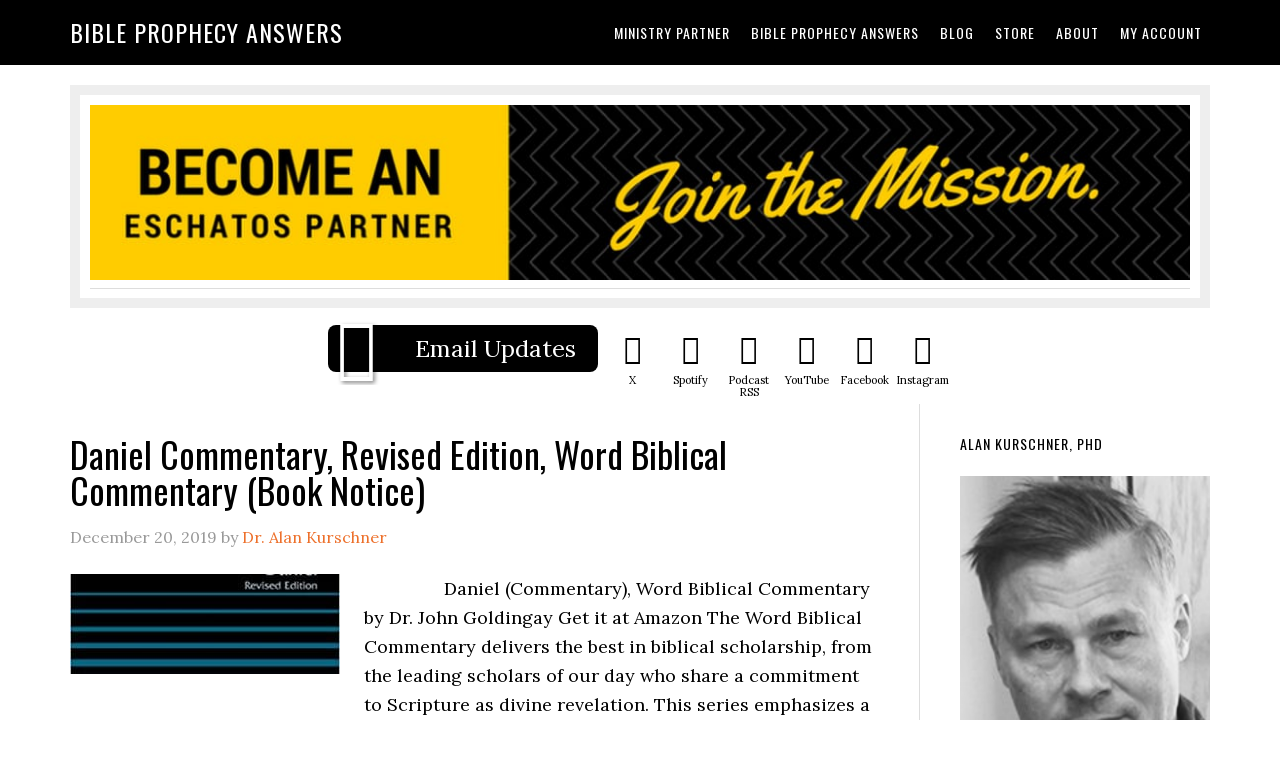

--- FILE ---
content_type: text/html; charset=UTF-8
request_url: https://www.alankurschner.com/tag/john-goldingay/
body_size: 15592
content:
<!DOCTYPE html>
<html lang="en-US">
<head >
<meta charset="UTF-8" />
<meta name="viewport" content="width=device-width, initial-scale=1" />
<script> var ajaxurl = 'https://www.alankurschner.com/wp-admin/admin-ajax.php'; </script><meta name='robots' content='max-image-preview:large' />
<style>img:is([sizes="auto" i], [sizes^="auto," i]) { contain-intrinsic-size: 3000px 1500px }</style>
<style type="text/css">
.slide-excerpt { width: 50%; }
.slide-excerpt { bottom: 0; }
.slide-excerpt { right: 0; }
.flexslider { max-width: 1140px; max-height: 183px; }
.slide-image { max-height: 183px; }
</style>
<style type="text/css">
@media only screen
and (min-device-width : 320px)
and (max-device-width : 480px) {
.slide-excerpt { display: none !important; }
}
</style> 
<!-- This site is optimized with the Yoast SEO Premium plugin v15.9 - https://yoast.com/wordpress/plugins/seo/ -->
<title>John Goldingay Archives | Bible Prophecy Answers</title>
<meta name="robots" content="index, follow, max-snippet:-1, max-image-preview:large, max-video-preview:-1" />
<link rel="canonical" href="https://www.alankurschner.com/tag/john-goldingay/" />
<meta property="og:locale" content="en_US" />
<meta property="og:type" content="article" />
<meta property="og:title" content="John Goldingay Archives | Bible Prophecy Answers" />
<meta property="og:url" content="https://www.alankurschner.com/tag/john-goldingay/" />
<meta property="og:site_name" content="Bible Prophecy Answers" />
<meta name="twitter:card" content="summary" />
<script type="application/ld+json" class="yoast-schema-graph">{"@context":"https://schema.org","@graph":[{"@type":"WebSite","@id":"https://www.alankurschner.com/#website","url":"https://www.alankurschner.com/","name":"Bible Prophecy Answers","description":"Dr. Alan Kurschner Answers Your Bible Prophecy Questions","potentialAction":[{"@type":"SearchAction","target":"https://www.alankurschner.com/?s={search_term_string}","query-input":"required name=search_term_string"}],"inLanguage":"en-US"},{"@type":"CollectionPage","@id":"https://www.alankurschner.com/tag/john-goldingay/#webpage","url":"https://www.alankurschner.com/tag/john-goldingay/","name":"John Goldingay Archives | Bible Prophecy Answers","isPartOf":{"@id":"https://www.alankurschner.com/#website"},"breadcrumb":{"@id":"https://www.alankurschner.com/tag/john-goldingay/#breadcrumb"},"inLanguage":"en-US","potentialAction":[{"@type":"ReadAction","target":["https://www.alankurschner.com/tag/john-goldingay/"]}]},{"@type":"BreadcrumbList","@id":"https://www.alankurschner.com/tag/john-goldingay/#breadcrumb","itemListElement":[{"@type":"ListItem","position":1,"item":{"@type":"WebPage","@id":"https://www.alankurschner.com/","url":"https://www.alankurschner.com/","name":"Home"}},{"@type":"ListItem","position":2,"item":{"@type":"WebPage","@id":"https://www.alankurschner.com/tag/john-goldingay/","url":"https://www.alankurschner.com/tag/john-goldingay/","name":"John Goldingay"}}]}]}</script>
<!-- / Yoast SEO Premium plugin. -->
<link rel='dns-prefetch' href='//fonts.googleapis.com' />
<script type="text/javascript">
/* <![CDATA[ */
window._wpemojiSettings = {"baseUrl":"https:\/\/s.w.org\/images\/core\/emoji\/16.0.1\/72x72\/","ext":".png","svgUrl":"https:\/\/s.w.org\/images\/core\/emoji\/16.0.1\/svg\/","svgExt":".svg","source":{"concatemoji":"https:\/\/www.alankurschner.com\/wp-includes\/js\/wp-emoji-release.min.js?ver=5af09e0cce0235c5cf6aeb39412ba6ac"}};
/*! This file is auto-generated */
!function(s,n){var o,i,e;function c(e){try{var t={supportTests:e,timestamp:(new Date).valueOf()};sessionStorage.setItem(o,JSON.stringify(t))}catch(e){}}function p(e,t,n){e.clearRect(0,0,e.canvas.width,e.canvas.height),e.fillText(t,0,0);var t=new Uint32Array(e.getImageData(0,0,e.canvas.width,e.canvas.height).data),a=(e.clearRect(0,0,e.canvas.width,e.canvas.height),e.fillText(n,0,0),new Uint32Array(e.getImageData(0,0,e.canvas.width,e.canvas.height).data));return t.every(function(e,t){return e===a[t]})}function u(e,t){e.clearRect(0,0,e.canvas.width,e.canvas.height),e.fillText(t,0,0);for(var n=e.getImageData(16,16,1,1),a=0;a<n.data.length;a++)if(0!==n.data[a])return!1;return!0}function f(e,t,n,a){switch(t){case"flag":return n(e,"\ud83c\udff3\ufe0f\u200d\u26a7\ufe0f","\ud83c\udff3\ufe0f\u200b\u26a7\ufe0f")?!1:!n(e,"\ud83c\udde8\ud83c\uddf6","\ud83c\udde8\u200b\ud83c\uddf6")&&!n(e,"\ud83c\udff4\udb40\udc67\udb40\udc62\udb40\udc65\udb40\udc6e\udb40\udc67\udb40\udc7f","\ud83c\udff4\u200b\udb40\udc67\u200b\udb40\udc62\u200b\udb40\udc65\u200b\udb40\udc6e\u200b\udb40\udc67\u200b\udb40\udc7f");case"emoji":return!a(e,"\ud83e\udedf")}return!1}function g(e,t,n,a){var r="undefined"!=typeof WorkerGlobalScope&&self instanceof WorkerGlobalScope?new OffscreenCanvas(300,150):s.createElement("canvas"),o=r.getContext("2d",{willReadFrequently:!0}),i=(o.textBaseline="top",o.font="600 32px Arial",{});return e.forEach(function(e){i[e]=t(o,e,n,a)}),i}function t(e){var t=s.createElement("script");t.src=e,t.defer=!0,s.head.appendChild(t)}"undefined"!=typeof Promise&&(o="wpEmojiSettingsSupports",i=["flag","emoji"],n.supports={everything:!0,everythingExceptFlag:!0},e=new Promise(function(e){s.addEventListener("DOMContentLoaded",e,{once:!0})}),new Promise(function(t){var n=function(){try{var e=JSON.parse(sessionStorage.getItem(o));if("object"==typeof e&&"number"==typeof e.timestamp&&(new Date).valueOf()<e.timestamp+604800&&"object"==typeof e.supportTests)return e.supportTests}catch(e){}return null}();if(!n){if("undefined"!=typeof Worker&&"undefined"!=typeof OffscreenCanvas&&"undefined"!=typeof URL&&URL.createObjectURL&&"undefined"!=typeof Blob)try{var e="postMessage("+g.toString()+"("+[JSON.stringify(i),f.toString(),p.toString(),u.toString()].join(",")+"));",a=new Blob([e],{type:"text/javascript"}),r=new Worker(URL.createObjectURL(a),{name:"wpTestEmojiSupports"});return void(r.onmessage=function(e){c(n=e.data),r.terminate(),t(n)})}catch(e){}c(n=g(i,f,p,u))}t(n)}).then(function(e){for(var t in e)n.supports[t]=e[t],n.supports.everything=n.supports.everything&&n.supports[t],"flag"!==t&&(n.supports.everythingExceptFlag=n.supports.everythingExceptFlag&&n.supports[t]);n.supports.everythingExceptFlag=n.supports.everythingExceptFlag&&!n.supports.flag,n.DOMReady=!1,n.readyCallback=function(){n.DOMReady=!0}}).then(function(){return e}).then(function(){var e;n.supports.everything||(n.readyCallback(),(e=n.source||{}).concatemoji?t(e.concatemoji):e.wpemoji&&e.twemoji&&(t(e.twemoji),t(e.wpemoji)))}))}((window,document),window._wpemojiSettings);
/* ]]> */
</script>
<!-- <link rel='stylesheet' id='eleven40-pro-css' href='https://www.alankurschner.com/wp-content/themes/eleven40-pro/style.css?ver=2.2.3' type='text/css' media='all' /> -->
<link rel="stylesheet" type="text/css" href="//www.alankurschner.com/wp-content/cache/wpfc-minified/8yw3b1yh/hms9x.css" media="all"/>
<style id='wp-emoji-styles-inline-css' type='text/css'>
img.wp-smiley, img.emoji {
display: inline !important;
border: none !important;
box-shadow: none !important;
height: 1em !important;
width: 1em !important;
margin: 0 0.07em !important;
vertical-align: -0.1em !important;
background: none !important;
padding: 0 !important;
}
</style>
<!-- <link rel='stylesheet' id='wp-block-library-css' href='https://www.alankurschner.com/wp-includes/css/dist/block-library/style.min.css?ver=5af09e0cce0235c5cf6aeb39412ba6ac' type='text/css' media='all' /> -->
<link rel="stylesheet" type="text/css" href="//www.alankurschner.com/wp-content/cache/wpfc-minified/mkw2cg3t/hms9x.css" media="all"/>
<style id='classic-theme-styles-inline-css' type='text/css'>
/*! This file is auto-generated */
.wp-block-button__link{color:#fff;background-color:#32373c;border-radius:9999px;box-shadow:none;text-decoration:none;padding:calc(.667em + 2px) calc(1.333em + 2px);font-size:1.125em}.wp-block-file__button{background:#32373c;color:#fff;text-decoration:none}
</style>
<!-- <link rel='stylesheet' id='wc-memberships-blocks-css' href='https://www.alankurschner.com/wp-content/plugins/woocommerce-memberships/assets/css/blocks/wc-memberships-blocks.min.css?ver=1.27.3' type='text/css' media='all' /> -->
<link rel="stylesheet" type="text/css" href="//www.alankurschner.com/wp-content/cache/wpfc-minified/mb8xypq4/hms9x.css" media="all"/>
<style id='powerpress-player-block-style-inline-css' type='text/css'>
</style>
<style id='global-styles-inline-css' type='text/css'>
:root{--wp--preset--aspect-ratio--square: 1;--wp--preset--aspect-ratio--4-3: 4/3;--wp--preset--aspect-ratio--3-4: 3/4;--wp--preset--aspect-ratio--3-2: 3/2;--wp--preset--aspect-ratio--2-3: 2/3;--wp--preset--aspect-ratio--16-9: 16/9;--wp--preset--aspect-ratio--9-16: 9/16;--wp--preset--color--black: #000000;--wp--preset--color--cyan-bluish-gray: #abb8c3;--wp--preset--color--white: #ffffff;--wp--preset--color--pale-pink: #f78da7;--wp--preset--color--vivid-red: #cf2e2e;--wp--preset--color--luminous-vivid-orange: #ff6900;--wp--preset--color--luminous-vivid-amber: #fcb900;--wp--preset--color--light-green-cyan: #7bdcb5;--wp--preset--color--vivid-green-cyan: #00d084;--wp--preset--color--pale-cyan-blue: #8ed1fc;--wp--preset--color--vivid-cyan-blue: #0693e3;--wp--preset--color--vivid-purple: #9b51e0;--wp--preset--gradient--vivid-cyan-blue-to-vivid-purple: linear-gradient(135deg,rgba(6,147,227,1) 0%,rgb(155,81,224) 100%);--wp--preset--gradient--light-green-cyan-to-vivid-green-cyan: linear-gradient(135deg,rgb(122,220,180) 0%,rgb(0,208,130) 100%);--wp--preset--gradient--luminous-vivid-amber-to-luminous-vivid-orange: linear-gradient(135deg,rgba(252,185,0,1) 0%,rgba(255,105,0,1) 100%);--wp--preset--gradient--luminous-vivid-orange-to-vivid-red: linear-gradient(135deg,rgba(255,105,0,1) 0%,rgb(207,46,46) 100%);--wp--preset--gradient--very-light-gray-to-cyan-bluish-gray: linear-gradient(135deg,rgb(238,238,238) 0%,rgb(169,184,195) 100%);--wp--preset--gradient--cool-to-warm-spectrum: linear-gradient(135deg,rgb(74,234,220) 0%,rgb(151,120,209) 20%,rgb(207,42,186) 40%,rgb(238,44,130) 60%,rgb(251,105,98) 80%,rgb(254,248,76) 100%);--wp--preset--gradient--blush-light-purple: linear-gradient(135deg,rgb(255,206,236) 0%,rgb(152,150,240) 100%);--wp--preset--gradient--blush-bordeaux: linear-gradient(135deg,rgb(254,205,165) 0%,rgb(254,45,45) 50%,rgb(107,0,62) 100%);--wp--preset--gradient--luminous-dusk: linear-gradient(135deg,rgb(255,203,112) 0%,rgb(199,81,192) 50%,rgb(65,88,208) 100%);--wp--preset--gradient--pale-ocean: linear-gradient(135deg,rgb(255,245,203) 0%,rgb(182,227,212) 50%,rgb(51,167,181) 100%);--wp--preset--gradient--electric-grass: linear-gradient(135deg,rgb(202,248,128) 0%,rgb(113,206,126) 100%);--wp--preset--gradient--midnight: linear-gradient(135deg,rgb(2,3,129) 0%,rgb(40,116,252) 100%);--wp--preset--font-size--small: 13px;--wp--preset--font-size--medium: 20px;--wp--preset--font-size--large: 36px;--wp--preset--font-size--x-large: 42px;--wp--preset--spacing--20: 0.44rem;--wp--preset--spacing--30: 0.67rem;--wp--preset--spacing--40: 1rem;--wp--preset--spacing--50: 1.5rem;--wp--preset--spacing--60: 2.25rem;--wp--preset--spacing--70: 3.38rem;--wp--preset--spacing--80: 5.06rem;--wp--preset--shadow--natural: 6px 6px 9px rgba(0, 0, 0, 0.2);--wp--preset--shadow--deep: 12px 12px 50px rgba(0, 0, 0, 0.4);--wp--preset--shadow--sharp: 6px 6px 0px rgba(0, 0, 0, 0.2);--wp--preset--shadow--outlined: 6px 6px 0px -3px rgba(255, 255, 255, 1), 6px 6px rgba(0, 0, 0, 1);--wp--preset--shadow--crisp: 6px 6px 0px rgba(0, 0, 0, 1);}:where(.is-layout-flex){gap: 0.5em;}:where(.is-layout-grid){gap: 0.5em;}body .is-layout-flex{display: flex;}.is-layout-flex{flex-wrap: wrap;align-items: center;}.is-layout-flex > :is(*, div){margin: 0;}body .is-layout-grid{display: grid;}.is-layout-grid > :is(*, div){margin: 0;}:where(.wp-block-columns.is-layout-flex){gap: 2em;}:where(.wp-block-columns.is-layout-grid){gap: 2em;}:where(.wp-block-post-template.is-layout-flex){gap: 1.25em;}:where(.wp-block-post-template.is-layout-grid){gap: 1.25em;}.has-black-color{color: var(--wp--preset--color--black) !important;}.has-cyan-bluish-gray-color{color: var(--wp--preset--color--cyan-bluish-gray) !important;}.has-white-color{color: var(--wp--preset--color--white) !important;}.has-pale-pink-color{color: var(--wp--preset--color--pale-pink) !important;}.has-vivid-red-color{color: var(--wp--preset--color--vivid-red) !important;}.has-luminous-vivid-orange-color{color: var(--wp--preset--color--luminous-vivid-orange) !important;}.has-luminous-vivid-amber-color{color: var(--wp--preset--color--luminous-vivid-amber) !important;}.has-light-green-cyan-color{color: var(--wp--preset--color--light-green-cyan) !important;}.has-vivid-green-cyan-color{color: var(--wp--preset--color--vivid-green-cyan) !important;}.has-pale-cyan-blue-color{color: var(--wp--preset--color--pale-cyan-blue) !important;}.has-vivid-cyan-blue-color{color: var(--wp--preset--color--vivid-cyan-blue) !important;}.has-vivid-purple-color{color: var(--wp--preset--color--vivid-purple) !important;}.has-black-background-color{background-color: var(--wp--preset--color--black) !important;}.has-cyan-bluish-gray-background-color{background-color: var(--wp--preset--color--cyan-bluish-gray) !important;}.has-white-background-color{background-color: var(--wp--preset--color--white) !important;}.has-pale-pink-background-color{background-color: var(--wp--preset--color--pale-pink) !important;}.has-vivid-red-background-color{background-color: var(--wp--preset--color--vivid-red) !important;}.has-luminous-vivid-orange-background-color{background-color: var(--wp--preset--color--luminous-vivid-orange) !important;}.has-luminous-vivid-amber-background-color{background-color: var(--wp--preset--color--luminous-vivid-amber) !important;}.has-light-green-cyan-background-color{background-color: var(--wp--preset--color--light-green-cyan) !important;}.has-vivid-green-cyan-background-color{background-color: var(--wp--preset--color--vivid-green-cyan) !important;}.has-pale-cyan-blue-background-color{background-color: var(--wp--preset--color--pale-cyan-blue) !important;}.has-vivid-cyan-blue-background-color{background-color: var(--wp--preset--color--vivid-cyan-blue) !important;}.has-vivid-purple-background-color{background-color: var(--wp--preset--color--vivid-purple) !important;}.has-black-border-color{border-color: var(--wp--preset--color--black) !important;}.has-cyan-bluish-gray-border-color{border-color: var(--wp--preset--color--cyan-bluish-gray) !important;}.has-white-border-color{border-color: var(--wp--preset--color--white) !important;}.has-pale-pink-border-color{border-color: var(--wp--preset--color--pale-pink) !important;}.has-vivid-red-border-color{border-color: var(--wp--preset--color--vivid-red) !important;}.has-luminous-vivid-orange-border-color{border-color: var(--wp--preset--color--luminous-vivid-orange) !important;}.has-luminous-vivid-amber-border-color{border-color: var(--wp--preset--color--luminous-vivid-amber) !important;}.has-light-green-cyan-border-color{border-color: var(--wp--preset--color--light-green-cyan) !important;}.has-vivid-green-cyan-border-color{border-color: var(--wp--preset--color--vivid-green-cyan) !important;}.has-pale-cyan-blue-border-color{border-color: var(--wp--preset--color--pale-cyan-blue) !important;}.has-vivid-cyan-blue-border-color{border-color: var(--wp--preset--color--vivid-cyan-blue) !important;}.has-vivid-purple-border-color{border-color: var(--wp--preset--color--vivid-purple) !important;}.has-vivid-cyan-blue-to-vivid-purple-gradient-background{background: var(--wp--preset--gradient--vivid-cyan-blue-to-vivid-purple) !important;}.has-light-green-cyan-to-vivid-green-cyan-gradient-background{background: var(--wp--preset--gradient--light-green-cyan-to-vivid-green-cyan) !important;}.has-luminous-vivid-amber-to-luminous-vivid-orange-gradient-background{background: var(--wp--preset--gradient--luminous-vivid-amber-to-luminous-vivid-orange) !important;}.has-luminous-vivid-orange-to-vivid-red-gradient-background{background: var(--wp--preset--gradient--luminous-vivid-orange-to-vivid-red) !important;}.has-very-light-gray-to-cyan-bluish-gray-gradient-background{background: var(--wp--preset--gradient--very-light-gray-to-cyan-bluish-gray) !important;}.has-cool-to-warm-spectrum-gradient-background{background: var(--wp--preset--gradient--cool-to-warm-spectrum) !important;}.has-blush-light-purple-gradient-background{background: var(--wp--preset--gradient--blush-light-purple) !important;}.has-blush-bordeaux-gradient-background{background: var(--wp--preset--gradient--blush-bordeaux) !important;}.has-luminous-dusk-gradient-background{background: var(--wp--preset--gradient--luminous-dusk) !important;}.has-pale-ocean-gradient-background{background: var(--wp--preset--gradient--pale-ocean) !important;}.has-electric-grass-gradient-background{background: var(--wp--preset--gradient--electric-grass) !important;}.has-midnight-gradient-background{background: var(--wp--preset--gradient--midnight) !important;}.has-small-font-size{font-size: var(--wp--preset--font-size--small) !important;}.has-medium-font-size{font-size: var(--wp--preset--font-size--medium) !important;}.has-large-font-size{font-size: var(--wp--preset--font-size--large) !important;}.has-x-large-font-size{font-size: var(--wp--preset--font-size--x-large) !important;}
:where(.wp-block-post-template.is-layout-flex){gap: 1.25em;}:where(.wp-block-post-template.is-layout-grid){gap: 1.25em;}
:where(.wp-block-columns.is-layout-flex){gap: 2em;}:where(.wp-block-columns.is-layout-grid){gap: 2em;}
:root :where(.wp-block-pullquote){font-size: 1.5em;line-height: 1.6;}
</style>
<!-- <link rel='stylesheet' id='saf-style-css' href='https://www.alankurschner.com/wp-content/plugins/subscribe-and-follow/css/style.css?ver=1.5.10' type='text/css' media='all' /> -->
<!-- <link rel='stylesheet' id='sps_front_css-css' href='https://www.alankurschner.com/wp-content/plugins/sync-post-with-other-site/assets/css/sps_front_style.css?rand=972&#038;ver=1.9.1' type='text/css' media='all' /> -->
<!-- <link rel='stylesheet' id='woocommerce-layout-css' href='https://www.alankurschner.com/wp-content/plugins/woocommerce/assets/css/woocommerce-layout.css?ver=10.3.3' type='text/css' media='all' /> -->
<link rel="stylesheet" type="text/css" href="//www.alankurschner.com/wp-content/cache/wpfc-minified/9hocdec4/hjw8t.css" media="all"/>
<!-- <link rel='stylesheet' id='woocommerce-smallscreen-css' href='https://www.alankurschner.com/wp-content/plugins/woocommerce/assets/css/woocommerce-smallscreen.css?ver=10.3.3' type='text/css' media='only screen and (max-width: 768px)' /> -->
<link rel="stylesheet" type="text/css" href="//www.alankurschner.com/wp-content/cache/wpfc-minified/4breb2j/hms9x.css" media="only screen and (max-width: 768px)"/>
<!-- <link rel='stylesheet' id='woocommerce-general-css' href='https://www.alankurschner.com/wp-content/plugins/woocommerce/assets/css/woocommerce.css?ver=10.3.3' type='text/css' media='all' /> -->
<link rel="stylesheet" type="text/css" href="//www.alankurschner.com/wp-content/cache/wpfc-minified/88kzpev5/hms9x.css" media="all"/>
<style id='woocommerce-inline-inline-css' type='text/css'>
.woocommerce form .form-row .required { visibility: visible; }
</style>
<!-- <link rel='stylesheet' id='mc4wp-form-basic-css' href='https://www.alankurschner.com/wp-content/plugins/mailchimp-for-wp/assets/css/form-basic.css?ver=4.10.8' type='text/css' media='all' /> -->
<!-- <link rel='stylesheet' id='brands-styles-css' href='https://www.alankurschner.com/wp-content/plugins/woocommerce/assets/css/brands.css?ver=10.3.3' type='text/css' media='all' /> -->
<!-- <link rel='stylesheet' id='wc-memberships-frontend-css' href='https://www.alankurschner.com/wp-content/plugins/woocommerce-memberships/assets/css/frontend/wc-memberships-frontend.min.css?ver=1.27.3' type='text/css' media='all' /> -->
<!-- <link rel='stylesheet' id='dashicons-css' href='https://www.alankurschner.com/wp-includes/css/dashicons.min.css?ver=5af09e0cce0235c5cf6aeb39412ba6ac' type='text/css' media='all' /> -->
<link rel="stylesheet" type="text/css" href="//www.alankurschner.com/wp-content/cache/wpfc-minified/eiwh0br1/kyp2.css" media="all"/>
<link rel='stylesheet' id='google-fonts-css' href='//fonts.googleapis.com/css?family=Lora%3A400%2C700%7COswald%3A400&#038;ver=3.6.0' type='text/css' media='all' />
<!-- <link rel='stylesheet' id='glow-worker-css' href='https://www.alankurschner.com/wp-content/plugins/glow/public/css/glow-worker-public.css?ver=3.4.8' type='text/css' media='all' /> -->
<!-- <link rel='stylesheet' id='slider_styles-css' href='https://www.alankurschner.com/wp-content/plugins/genesis-responsive-slider/assets/style.css?ver=1.0.1' type='text/css' media='all' /> -->
<link rel="stylesheet" type="text/css" href="//www.alankurschner.com/wp-content/cache/wpfc-minified/8xt5q504/67g7v.css" media="all"/>
<script src='//www.alankurschner.com/wp-content/cache/wpfc-minified/g39o0m9l/hms9x.js' type="text/javascript"></script>
<!-- <script type="text/javascript" src="https://www.alankurschner.com/wp-includes/js/jquery/jquery.min.js?ver=3.7.1" id="jquery-core-js"></script> -->
<!-- <script type="text/javascript" src="https://www.alankurschner.com/wp-includes/js/jquery/jquery-migrate.min.js?ver=3.4.1" id="jquery-migrate-js"></script> -->
<!-- <script type="text/javascript" src="//www.alankurschner.com/wp-content/plugins/revslider/sr6/assets/js/rbtools.min.js?ver=6.7.38" async id="tp-tools-js"></script> -->
<!-- <script type="text/javascript" src="//www.alankurschner.com/wp-content/plugins/revslider/sr6/assets/js/rs6.min.js?ver=6.7.38" async id="revmin-js"></script> -->
<!-- <script type="text/javascript" src="https://www.alankurschner.com/wp-content/plugins/woocommerce/assets/js/jquery-blockui/jquery.blockUI.min.js?ver=2.7.0-wc.10.3.3" id="wc-jquery-blockui-js" defer="defer" data-wp-strategy="defer"></script> -->
<script type="text/javascript" id="wc-add-to-cart-js-extra">
/* <![CDATA[ */
var wc_add_to_cart_params = {"ajax_url":"\/wp-admin\/admin-ajax.php","wc_ajax_url":"\/?wc-ajax=%%endpoint%%","i18n_view_cart":"View cart","cart_url":"https:\/\/www.alankurschner.com\/cart\/","is_cart":"","cart_redirect_after_add":"no"};
/* ]]> */
</script>
<script src='//www.alankurschner.com/wp-content/cache/wpfc-minified/dsz52lg0/hms9x.js' type="text/javascript"></script>
<!-- <script type="text/javascript" src="https://www.alankurschner.com/wp-content/plugins/woocommerce/assets/js/frontend/add-to-cart.min.js?ver=10.3.3" id="wc-add-to-cart-js" defer="defer" data-wp-strategy="defer"></script> -->
<!-- <script type="text/javascript" src="https://www.alankurschner.com/wp-content/plugins/woocommerce/assets/js/js-cookie/js.cookie.min.js?ver=2.1.4-wc.10.3.3" id="wc-js-cookie-js" defer="defer" data-wp-strategy="defer"></script> -->
<script type="text/javascript" id="woocommerce-js-extra">
/* <![CDATA[ */
var woocommerce_params = {"ajax_url":"\/wp-admin\/admin-ajax.php","wc_ajax_url":"\/?wc-ajax=%%endpoint%%","i18n_password_show":"Show password","i18n_password_hide":"Hide password"};
/* ]]> */
</script>
<script src='//www.alankurschner.com/wp-content/cache/wpfc-minified/hapgcdj/hfqv3.js' type="text/javascript"></script>
<!-- <script type="text/javascript" src="https://www.alankurschner.com/wp-content/plugins/woocommerce/assets/js/frontend/woocommerce.min.js?ver=10.3.3" id="woocommerce-js" defer="defer" data-wp-strategy="defer"></script> -->
<!-- <script type="text/javascript" src="https://www.alankurschner.com/wp-content/themes/eleven40-pro/js/responsive-menu.js?ver=1.0.0" id="eleven40-responsive-menu-js"></script> -->
<!-- <script type="text/javascript" src="https://www.alankurschner.com/wp-content/plugins/glow/public/js/glow-worker-public.js?ver=3.4.8" id="glow-worker-js"></script> -->
<!-- <script type="text/javascript" src="https://www.alankurschner.com/wp-content/plugins/woocommerce/assets/js/flexslider/jquery.flexslider.min.js?ver=2.7.2-wc.10.3.3" id="wc-flexslider-js" defer="defer" data-wp-strategy="defer"></script> -->
<link rel="https://api.w.org/" href="https://www.alankurschner.com/wp-json/" /><link rel="alternate" title="JSON" type="application/json" href="https://www.alankurschner.com/wp-json/wp/v2/tags/6093" /><link rel="EditURI" type="application/rsd+xml" title="RSD" href="https://www.alankurschner.com/xmlrpc.php?rsd" />
<script type="text/javascript"><!--
function powerpress_pinw(pinw_url){window.open(pinw_url, 'PowerPressPlayer','toolbar=0,status=0,resizable=1,width=460,height=320');	return false;}
//-->
// tabnab protection
window.addEventListener('load', function () {
// make all links have rel="noopener noreferrer"
document.querySelectorAll('a[target="_blank"]').forEach(link => {
link.setAttribute('rel', 'noopener noreferrer');
});
});
</script>
<style type="text/css">
.saf-container.includes-feature .saf-links {
padding-top: 13.0625px;
}
.saf-hide-labels .saf-links .saf-item {
height: 47.125px;
}
.saf-container .saf-links a,
.saf-container .saf-links a:visited {
color: #000000 !important;
width: 58px;
height: 75.125px		}
.saf-container .saf-links a:hover {
color: #000000 !important;
}
.saf-container .saf-links a:before {
color: #000000 !important;
background: transparent;
font-size: 29px;
width: 47.125px;
height: 47.125px;
padding: 9.0625px;
}
.saf-container .saf-links a:hover:before {
color: #ffffff !important;
background: #333333;
}
.saf-container .saf-links .saf-feature {
margin-top: -9.0625px !important;
height: auto;
}
.saf-container .saf-links .saf-feature a,
.saf-container .saf-links .saf-feature a:visited,
.saf-container .saf-links .saf-feature a:before {
color: #ffffff !important;
}
.saf-container .saf-links .saf-feature a {
background: #000000;
/* old browsers */
height: 47.125px;
line-height: 29px;
text-indent: 65.25px;
font-size: 23.5625px;
padding: 9.0625px 21.75px;
margin: 13.0625px 6px 13.0625px 0;
}
.saf-container .saf-links .saf-feature a:before {
font-size: 65.25px;
line-height: 65.25px;
left: -65.25px;
margin-top: -41.6875px;
}
.saf-container .saf-links .saf-feature a:hover,
.saf-container .saf-links .saf-feature a:hover:before {
color: #ffffff !important;
background: #333333;
}
</style>
<style type="text/css" media="screen">
#rotator {
position: relative;
width: 300px;
height: 200px;
margin: 0; padding: 0;
overflow: hidden;
}
</style>
<noscript><style>.woocommerce-product-gallery{ opacity: 1 !important; }</style></noscript>
<meta name="generator" content="Powered by Slider Revolution 6.7.38 - responsive, Mobile-Friendly Slider Plugin for WordPress with comfortable drag and drop interface." />
<link rel="icon" href="https://www.alankurschner.com/wp-content/uploads/2018/04/Alan-Kurschnerlogo-50x50.jpg" sizes="32x32" />
<link rel="icon" href="https://www.alankurschner.com/wp-content/uploads/2018/04/Alan-Kurschnerlogo-300x300.jpg" sizes="192x192" />
<link rel="apple-touch-icon" href="https://www.alankurschner.com/wp-content/uploads/2018/04/Alan-Kurschnerlogo-300x300.jpg" />
<meta name="msapplication-TileImage" content="https://www.alankurschner.com/wp-content/uploads/2018/04/Alan-Kurschnerlogo-300x300.jpg" />
<script>function setREVStartSize(e){
//window.requestAnimationFrame(function() {
window.RSIW = window.RSIW===undefined ? window.innerWidth : window.RSIW;
window.RSIH = window.RSIH===undefined ? window.innerHeight : window.RSIH;
try {
var pw = document.getElementById(e.c).parentNode.offsetWidth,
newh;
pw = pw===0 || isNaN(pw) || (e.l=="fullwidth" || e.layout=="fullwidth") ? window.RSIW : pw;
e.tabw = e.tabw===undefined ? 0 : parseInt(e.tabw);
e.thumbw = e.thumbw===undefined ? 0 : parseInt(e.thumbw);
e.tabh = e.tabh===undefined ? 0 : parseInt(e.tabh);
e.thumbh = e.thumbh===undefined ? 0 : parseInt(e.thumbh);
e.tabhide = e.tabhide===undefined ? 0 : parseInt(e.tabhide);
e.thumbhide = e.thumbhide===undefined ? 0 : parseInt(e.thumbhide);
e.mh = e.mh===undefined || e.mh=="" || e.mh==="auto" ? 0 : parseInt(e.mh,0);
if(e.layout==="fullscreen" || e.l==="fullscreen")
newh = Math.max(e.mh,window.RSIH);
else{
e.gw = Array.isArray(e.gw) ? e.gw : [e.gw];
for (var i in e.rl) if (e.gw[i]===undefined || e.gw[i]===0) e.gw[i] = e.gw[i-1];
e.gh = e.el===undefined || e.el==="" || (Array.isArray(e.el) && e.el.length==0)? e.gh : e.el;
e.gh = Array.isArray(e.gh) ? e.gh : [e.gh];
for (var i in e.rl) if (e.gh[i]===undefined || e.gh[i]===0) e.gh[i] = e.gh[i-1];
var nl = new Array(e.rl.length),
ix = 0,
sl;
e.tabw = e.tabhide>=pw ? 0 : e.tabw;
e.thumbw = e.thumbhide>=pw ? 0 : e.thumbw;
e.tabh = e.tabhide>=pw ? 0 : e.tabh;
e.thumbh = e.thumbhide>=pw ? 0 : e.thumbh;
for (var i in e.rl) nl[i] = e.rl[i]<window.RSIW ? 0 : e.rl[i];
sl = nl[0];
for (var i in nl) if (sl>nl[i] && nl[i]>0) { sl = nl[i]; ix=i;}
var m = pw>(e.gw[ix]+e.tabw+e.thumbw) ? 1 : (pw-(e.tabw+e.thumbw)) / (e.gw[ix]);
newh =  (e.gh[ix] * m) + (e.tabh + e.thumbh);
}
var el = document.getElementById(e.c);
if (el!==null && el) el.style.height = newh+"px";
el = document.getElementById(e.c+"_wrapper");
if (el!==null && el) {
el.style.height = newh+"px";
el.style.display = "block";
}
} catch(e){
console.log("Failure at Presize of Slider:" + e)
}
//});
};</script>
<style type="text/css" id="wp-custom-css">
.genesis-nav-menu a {
border: none;
color: #fff;
display: block;
padding: 26px 8px 25px;
position: relative;
}
.footer-widgets {
background-color: #fff;
color: #999;
clear: both;
font-size: 16px;
font-size: 1.6rem;
padding-bottom: 40px;
padding-top: 40px;
}
.site-description {
border-bottom: double #ddd;
border-top: double #ddd;
font-family: 'Lora', serif;
font-size: 30px;
font-size: 3rem;
overflow: hidden;
margin: 40px 0 0;
padding: 24px 0;
text-align: center;
display: none;
}
.page-title.widget-area {
padding-top: 20px;
}
blockquote, blockquote::before {
color: #000;
}
.archive-description, .author-box {
background-color: #000;
color: #fff;
margin-bottom: 40px;
padding: 40px;
display: none;
}		</style>
</head>
<body class="archive tag tag-john-goldingay tag-6093 wp-theme-genesis wp-child-theme-eleven40-pro theme-genesis woocommerce-no-js custom-header header-full-width content-sidebar genesis-breadcrumbs-hidden genesis-footer-widgets-visible"><div class="site-container"><ul class="genesis-skip-link"><li><a href="#genesis-nav-primary" class="screen-reader-shortcut"> Skip to primary navigation</a></li><li><a href="#genesis-content" class="screen-reader-shortcut"> Skip to main content</a></li><li><a href="#genesis-sidebar-primary" class="screen-reader-shortcut"> Skip to primary sidebar</a></li><li><a href="#genesis-footer-widgets" class="screen-reader-shortcut"> Skip to footer</a></li></ul><header class="site-header"><div class="wrap"><div class="title-area"><p class="site-title"><a href="https://www.alankurschner.com/">Bible Prophecy Answers</a></p></div><nav class="nav-primary" aria-label="Main" id="genesis-nav-primary"><div class="wrap"><ul id="menu-primary" class="menu genesis-nav-menu menu-primary js-superfish"><li id="menu-item-8114" class="menu-item menu-item-type-post_type menu-item-object-page menu-item-8114"><a href="https://www.alankurschner.com/partner/"><span >Ministry Partner</span></a></li>
<li id="menu-item-6999" class="menu-item menu-item-type-custom menu-item-object-custom menu-item-6999"><a href="https://www.alankurschner.com/category/the-biblical-prophecy-program/"><span >Bible Prophecy Answers</span></a></li>
<li id="menu-item-57" class="menu-item menu-item-type-taxonomy menu-item-object-category menu-item-57"><a href="https://www.alankurschner.com/category/blog/"><span >BLOG</span></a></li>
<li id="menu-item-7741" class="menu-item menu-item-type-post_type menu-item-object-page menu-item-7741"><a href="https://www.alankurschner.com/shop/"><span >STORE</span></a></li>
<li id="menu-item-13751" class="menu-item menu-item-type-custom menu-item-object-custom menu-item-home menu-item-has-children menu-item-13751"><a href="https://www.alankurschner.com/"><span >ABOUT</span></a>
<ul class="sub-menu">
<li id="menu-item-6989" class="menu-item menu-item-type-post_type menu-item-object-page menu-item-6989"><a href="https://www.alankurschner.com/about/"><span >BIO</span></a></li>
<li id="menu-item-13590" class="menu-item menu-item-type-post_type menu-item-object-page menu-item-13590"><a href="https://www.alankurschner.com/statement-of-faith/"><span >STATEMENT OF FAITH</span></a></li>
<li id="menu-item-5833" class="menu-item menu-item-type-post_type menu-item-object-page menu-item-5833"><a href="https://www.alankurschner.com/contact/"><span >CONTACT</span></a></li>
</ul>
</li>
<li id="menu-item-9439" class="menu-item menu-item-type-post_type menu-item-object-page menu-item-9439"><a href="https://www.alankurschner.com/my-account/"><span >My Account</span></a></li>
</ul></div></nav></div></header><div class="site-inner"><div class="wrap"><p class="site-description">Dr. Alan Kurschner Answers Your Bible Prophecy Questions</p><div class="page-title widget-area"><section id="genesisresponsiveslider-widget-10" class="widget genesis_responsive_slider"><div class="widget-wrap">
<div id="genesis-responsive-slider">
<div class="flexslider">
<ul class="slides">
<li>
<div class="slide-image">
<a href="https://www.alankurschner.com/partner/" rel="bookmark"><img src="https://www.alankurschner.com/wp-content/uploads/2018/06/Banner-for-Parter-A.jpg" alt="Become an Eschatos Partner by Giving One-Time or Monthly" /></a>
</div><!-- end .slide-image -->
</li>
<li>
<div class="slide-image">
<a href="https://www.alankurschner.com/7883-2/" rel="bookmark"><img src="https://www.alankurschner.com/wp-content/uploads/2015/08/Banner-for-e-store.jpg" alt="" /></a>
</div><!-- end .slide-image -->
</li>
</ul><!-- end ul.slides -->
</div><!-- end .flexslider -->
</div><!-- end #genesis-responsive-slider -->
</div></section>
<section id="saf_widget-3" class="widget widget_saf_widget"><div class="widget-wrap"><div class="saf-container saf-aligncenter includes-feature"><ul class="saf-links"><li class="saf-item saf-email saf-feature"><a onClick="ga('send', 'event', 'Subscribe & Follow', 'click', 'Email Updates', '0');" target="_blank" href="http://eepurl.com/bCU7qT">Email Updates</a></li><li class="saf-item saf-x"><a onClick="ga('send', 'event', 'Subscribe & Follow', 'click', 'X', '0');" target="_blank" href="https://twitter.com/DrAlanKurschner">X</a></li><li class="saf-item saf-spotify"><a onClick="ga('send', 'event', 'Subscribe & Follow', 'click', 'Spotify', '0');" target="_blank" href="https://open.spotify.com/show/2U2mkjXOreg7vL4HBxuSOv?si=f80215cfcbf0439e">Spotify</a></li><li class="saf-item saf-podcastrss"><a onClick="ga('send', 'event', 'Subscribe & Follow', 'click', 'Podcast RSS', '0');" target="_blank" href="https://podcastindex.org/podcast/1566897">Podcast RSS</a></li><li class="saf-item saf-youtube"><a onClick="ga('send', 'event', 'Subscribe & Follow', 'click', 'YouTube', '0');" target="_blank" href="https://www.youtube.com/@bibleprophecyanswers">YouTube</a></li><li class="saf-item saf-facebook"><a onClick="ga('send', 'event', 'Subscribe & Follow', 'click', 'Facebook', '0');" target="_blank" href="https://www.facebook.com/profile.php?id=61582590488843">Facebook</a></li><li class="saf-item saf-instagram"><a onClick="ga('send', 'event', 'Subscribe & Follow', 'click', 'Instagram', '0');" target="_blank" href="https://www.instagram.com/bibleprophecyanswers/">Instagram</a></li></ul></div></div></section>
</aside><div class="content-sidebar-wrap"><main class="content" id="genesis-content"><div class="archive-description taxonomy-archive-description taxonomy-description"><h1 class="archive-title">John Goldingay</h1></div><article class="post-9924 post type-post status-publish format-standard has-post-thumbnail category-biblical-studies category-biblical-theology category-blog category-book-recommendations category-daniel category-messianic tag-daniel-commentary tag-john-goldingay entry" aria-label="Daniel Commentary, Revised Edition, Word Biblical Commentary (Book Notice)"><header class="entry-header"><h2 class="entry-title"><a class="entry-title-link" rel="bookmark" href="https://www.alankurschner.com/2019/12/20/daniel-commentary-revised-edition-word-biblical-commentary-book-notice/">Daniel Commentary, Revised Edition, Word Biblical Commentary (Book Notice)</a></h2>
<p class="entry-meta"><time class="entry-time">December 20, 2019</time> by <span class="entry-author"><a href="https://www.alankurschner.com/author/dr-alan-kurschner/" class="entry-author-link" rel="author"><span class="entry-author-name">Dr. Alan Kurschner</span></a></span>  </p></header><div class="entry-content"><a class="entry-image-link" href="https://www.alankurschner.com/2019/12/20/daniel-commentary-revised-edition-word-biblical-commentary-book-notice/" aria-hidden="true" tabindex="-1"><img width="270" height="100" src="https://www.alankurschner.com/wp-content/uploads/2019/12/daniel-commentary-270x100.jpg" class="alignleft post-image entry-image" alt="" decoding="async" loading="lazy" /></a><p>&nbsp; &nbsp; &nbsp; &nbsp; &nbsp; &nbsp; &nbsp; &nbsp; Daniel (Commentary), Word Biblical Commentary by Dr. John Goldingay Get it at Amazon The Word Biblical Commentary delivers the best in biblical scholarship, from the leading scholars of our day who share a commitment to Scripture as divine revelation. This series emphasizes a thorough analysis of textual, [&hellip;]</p>
</div><footer class="entry-footer"><p class="entry-meta"><span class="entry-categories">Filed Under: <a href="https://www.alankurschner.com/category/biblical-studies/" rel="category tag">Biblical Studies</a>, <a href="https://www.alankurschner.com/category/biblical-theology/" rel="category tag">Biblical Theology</a>, <a href="https://www.alankurschner.com/category/blog/" rel="category tag">Blog</a>, <a href="https://www.alankurschner.com/category/book-recommendations/" rel="category tag">Book Recommendations</a>, <a href="https://www.alankurschner.com/category/daniel/" rel="category tag">Daniel</a>, <a href="https://www.alankurschner.com/category/messianic/" rel="category tag">Messianic</a></span> <span class="entry-tags">Tagged With: <a href="https://www.alankurschner.com/tag/daniel-commentary/" rel="tag">daniel commentary</a>, <a href="https://www.alankurschner.com/tag/john-goldingay/" rel="tag">John Goldingay</a></span></p></footer></article></main><aside class="sidebar sidebar-primary widget-area" role="complementary" aria-label="Primary Sidebar" id="genesis-sidebar-primary"><h2 class="genesis-sidebar-title screen-reader-text">Primary Sidebar</h2><section id="text-36" class="widget widget_text"><div class="widget-wrap"><h3 class="widgettitle widget-title">Alan Kurschner, PhD</h3>
<div class="textwidget"><p><a href="https://www.alankurschner.com/about/"><img loading="lazy" decoding="async" class="wp-image-8844 size-full alignleft" src="https://www.alankurschner.com/wp-content/uploads/2025/10/IMG_9049.jpg" alt="" width="948" height="1486" /></a><br />
Dr. Alan Kurschner is committed to proclaiming the good news of God’s salvation in this dark world and heralding the second coming of his son, Jesus Christ. For more, see <a href="https://www.alankurschner.com/about/" target="_blank" rel="noopener">here</a>.</p>
<p><a href="https://www.alankurschner.com/category/the-biblical-prophecy-program/"><img decoding="async" class="alignnone" src="https://www.alankurschner.com/wp-content/uploads/2026/01/15-border-Bible-Prophecy-Answers-3000px-Podcast-Cover-Art-scaled.jpg" /></a></p>
<p><a href="https://www.amazon.com/What-Earth-Heaven-Like-Jerusalem/dp/B0DZPGGYWY?tag=alankurschner-20&amp;language=en_US"><img decoding="async" src=" https://www.alankurschner.com/wp-content/uploads/2025/03/71U-1IfFoL._SL1360_.jpg" /></a></p>
<p><a href="https://www.amazon.com/Future-Restoration-Israel-Response-Supersessionism-ebook/dp/B0C799VDZJ?_encoding=UTF8&amp;qid=1687180307&amp;sr=8-1&amp;linkCode=ll1&amp;tag=alankurschner-20&amp;linkId=3b657fbbf8fe2c2fe8ca21debbf5e1c9&amp;language=en_US&amp;ref_=as_li_ss_tl"><img decoding="async" src=" https://www.alankurschner.com/wp-content/uploads/2023/06/Future-Restoration-of-Israel-cover-1.jpg" /></a></p>
<p><a href="https://www.alankurschner.com/2022/09/19/my-dissertation-is-published/"><img decoding="async" src="https://www.alankurschner.com/wp-content/uploads/2022/05/Brill-cover-3.jpg" /></a></p>
</div>
</div></section>
<section id="text-39" class="widget widget_text"><div class="widget-wrap">			<div class="textwidget"><p><a href="https://www.alankurschner.com/product/pretrib-examining-the-foundations-of-pretribulation-rapture-theology-paperback/"><img loading="lazy" decoding="async" class="alignnone" src="https://www.alankurschner.com/wp-content/uploads/2022/08/Pretrib_6x9_FT_ONLINE-COVER-scaled.jpg" alt="" width="1707" height="2560" /></a></p>
<p><strong>Watch the Documentary</strong></p>
<p><a href="https://7pretribproblems.com/" target="_blank" rel="noopener"><img loading="lazy" decoding="async" class="alignnone" src="https://www.alankurschner.com/wp-content/uploads/2020/08/7PretribProblems_poster_FINAL-1.jpg" alt="" width="1650" height="2550" /></a></p>
</div>
</div></section>
<section id="search-4" class="widget widget_search"><div class="widget-wrap"><form class="search-form" method="get" action="https://www.alankurschner.com/" role="search"><label class="search-form-label screen-reader-text" for="searchform-1">Search this website</label><input class="search-form-input" type="search" name="s" id="searchform-1" placeholder="Search this website"><input class="search-form-submit" type="submit" value="Search"><meta content="https://www.alankurschner.com/?s={s}"></form></div></section>
<section id="text-25" class="widget widget_text"><div class="widget-wrap">			<div class="textwidget"><p>Now in <a href="https://www.amazon.com/Antichrist-Before-Day-Lord-Christian/dp/B081N1BQWC?_encoding=UTF8&amp;qid=1560817996&amp;sr=8-34&amp;linkCode=ll1&amp;tag=alankurschner-20&amp;linkId=5115f32c675358902d903ddf76e97160&amp;language=en_US&amp;ref_=as_li_ss_tl" target="_blank" rel="noopener">Audiobook</a>!<br />
<a href="https://www.alankurschner.com/product/antichrist-before-the-day-of-the-lord-what-every-christian-needs-to-know-about-the-return-of-christ/"><img decoding="async" src="https://www.alankurschner.com/wp-content/uploads/2014/07/Antichrist_ebook_Small.jpg" /></a></p>
<h5><a href="https://revelationcommentary.com/" target="_blank" rel="noopener">REVELATIONCOMMENTARY.COM</a></h5>
<p>&nbsp;</p>
<p>Now in <a href="https://www.amazon.com/Prewrath-Short-Introduction-Tribulation-Rapture/dp/B083B9KQW9?_encoding=UTF8&amp;qid=&amp;sr=&amp;linkCode=ll1&amp;tag=alankurschner-20&amp;linkId=6de35d09b10171e07a45556905a94b89&amp;language=en_US&amp;ref_=as_li_ss_tl" target="_blank" rel="noopener">Audiobook</a>!<a href="https://www.alankurschner.com/product/prewrath-a-very-short-introduction-to-the-great-tribulation-rapture-and-day-of-the-lord/"><img decoding="async" src="https://www.alankurschner.com/wp-content/uploads/2014/07/Prewrath-very-short-introduction-cover1.jpg" /></a></p>
<h5><a href="https://www.alankurschner.com/learn-biblical-greek-online-private-tutoring-course-in-new-testament-koine-greek/" target="_blank" rel="noopener">LEARN BIBLICAL GREEK ONLINE</a></h5>
</div>
</div></section>
<section id="text-23" class="widget widget_text"><div class="widget-wrap"><h3 class="widgettitle widget-title">Highlighted Links</h3>
<div class="textwidget"><a href="https://revelationcommentary.com/" target="_blank">revelationcommentary.com</a>
<br>
<a href="https://www.amazon.com/hz/wishlist/ls/JSHMTT5L0TH4/ref=nav_wishlist_lists_1" target="_blank">Ministry Resources Needed</a>
<br>
<a href="https://www.alankurschner.com/2014/08/27/when-does-the-binding-of-satan-for-a-thousand-years-begin-revelation-1911-203-supports-premillennialism-not-amillennialism-ep-3/
" target="_blank">Why Premillennialism is Biblical</a>
<br>
<a href="https://www.alankurschner.com/2013/02/19/prewrath/" target="_blank">What Is Prewrath?</a>
<br>
<a href="https://www.alankurschner.com/2012/07/31/tenets-of-prewrath/" target="_blank">Tenets of Prewrath</a>
<br>
<a href="https://www.alankurschner.com/2014/08/30/three-views-of-the-rapture-pre-tribulationism-michael-svigel-pre-wrath-alan-kurschner-and-post-tribulationism-craig-blomberg/" target="_blank">Three Views on the Rapture</a><br>
<a href="https://www.alankurschner.com/2013/02/13/refuting-steve-wohlberg-on-his-replacement-theology/" target="_blank">Salvation of Future Israel</a>
<br>
<a href="https://www.alankurschner.com/2017/08/10/articles-for-posttribulationism-to-consider/" target="_blank">Replies to Post-Trib</a>
<br>
</div>
</div></section>
<section id="categories-2" class="widget widget_categories"><div class="widget-wrap"><h3 class="widgettitle widget-title">Categories</h3>
<form action="https://www.alankurschner.com" method="get"><label class="screen-reader-text" for="cat">Categories</label><select  name='cat' id='cat' class='postform'>
<option value='-1'>Select Category</option>
<option class="level-0" value="802">Afterlife&nbsp;&nbsp;(73)</option>
<option class="level-0" value="26">Amillennialism&nbsp;&nbsp;(214)</option>
<option class="level-0" value="25">Announcements&nbsp;&nbsp;(305)</option>
<option class="level-0" value="1179">Antichrist&nbsp;&nbsp;(208)</option>
<option class="level-0" value="18">Apologetics&nbsp;&nbsp;(42)</option>
<option class="level-0" value="41">Audio&nbsp;&nbsp;(37)</option>
<option class="level-0" value="27">Biblical Studies&nbsp;&nbsp;(384)</option>
<option class="level-0" value="373">Biblical Theology&nbsp;&nbsp;(210)</option>
<option class="level-0" value="90">Birth Pangs&nbsp;&nbsp;(27)</option>
<option class="level-0" value="11">Blog&nbsp;&nbsp;(1,757)</option>
<option class="level-0" value="42">Book of Revelation&nbsp;&nbsp;(402)</option>
<option class="level-0" value="28">Book Recommendations&nbsp;&nbsp;(79)</option>
<option class="level-0" value="782">Book Reviews&nbsp;&nbsp;(20)</option>
<option class="level-0" value="131">Charts&nbsp;&nbsp;(57)</option>
<option class="level-0" value="29">Church History&nbsp;&nbsp;(81)</option>
<option class="level-0" value="637">Current Events&nbsp;&nbsp;(38)</option>
<option class="level-0" value="54">Daniel&nbsp;&nbsp;(66)</option>
<option class="level-0" value="70">Day of the Lord&nbsp;&nbsp;(340)</option>
<option class="level-0" value="40">Debates&nbsp;&nbsp;(81)</option>
<option class="level-0" value="15">Events&nbsp;&nbsp;(29)</option>
<option class="level-0" value="61">Exhortation&nbsp;&nbsp;(327)</option>
<option class="level-0" value="129">Ezekiel&nbsp;&nbsp;(21)</option>
<option class="level-0" value="16">Featured Audio&nbsp;&nbsp;(6)</option>
<option class="level-0" value="35">Featured Prewrath Story&nbsp;&nbsp;(3)</option>
<option class="level-0" value="64">Featured Q&amp;A&nbsp;&nbsp;(12)</option>
<option class="level-0" value="30">Free Prewrath Resources&nbsp;&nbsp;(17)</option>
<option class="level-0" value="7386">Futurism Talks&nbsp;&nbsp;(4)</option>
<option class="level-0" value="138">Great Tribulation&nbsp;&nbsp;(269)</option>
<option class="level-0" value="282">Hell&nbsp;&nbsp;(16)</option>
<option class="level-0" value="153">Hermeneutics&nbsp;&nbsp;(361)</option>
<option class="level-0" value="31">Historicism&nbsp;&nbsp;(42)</option>
<option class="level-0" value="7">Home&nbsp;&nbsp;(1)</option>
<option class="level-0" value="49">Isaiah&nbsp;&nbsp;(42)</option>
<option class="level-0" value="83">Islam&nbsp;&nbsp;(21)</option>
<option class="level-0" value="62">Israel&nbsp;&nbsp;(232)</option>
<option class="level-0" value="170">Jewish Apologetics&nbsp;&nbsp;(93)</option>
<option class="level-0" value="1180">Messianic&nbsp;&nbsp;(140)</option>
<option class="level-0" value="7384">Millennial Talks&nbsp;&nbsp;(12)</option>
<option class="level-0" value="57">Old Testament&nbsp;&nbsp;(117)</option>
<option class="level-0" value="36">Olivet Discourse&nbsp;&nbsp;(278)</option>
<option class="level-0" value="7385">Olivet Discourse Talks&nbsp;&nbsp;(3)</option>
<option class="level-0" value="56">Other New Testament&nbsp;&nbsp;(56)</option>
<option class="level-0" value="55">Pauline&nbsp;&nbsp;(136)</option>
<option class="level-0" value="32">Postmillennialism&nbsp;&nbsp;(95)</option>
<option class="level-0" value="22">Posttribulationism&nbsp;&nbsp;(202)</option>
<option class="level-0" value="100">Pre-Wrath Resources&nbsp;&nbsp;(74)</option>
<option class="level-0" value="33">Premillennialism&nbsp;&nbsp;(254)</option>
<option class="level-0" value="21">Preterism&nbsp;&nbsp;(129)</option>
<option class="level-0" value="20">Pretribulationism&nbsp;&nbsp;(573)</option>
<option class="level-0" value="34">Prewrath&nbsp;&nbsp;(690)</option>
<option class="level-0" value="65">Prewrath Story&nbsp;&nbsp;(14)</option>
<option class="level-0" value="98">Psalms&nbsp;&nbsp;(21)</option>
<option class="level-0" value="63">Q&amp;A&nbsp;&nbsp;(414)</option>
<option class="level-0" value="7387">Rapture Talks&nbsp;&nbsp;(5)</option>
<option class="level-0" value="74">Rebuttals&nbsp;&nbsp;(670)</option>
<option class="level-0" value="1453">Replacement Theology&nbsp;&nbsp;(85)</option>
<option class="level-0" value="7388">Revelation 19:11—20:6 and the Millennium&nbsp;&nbsp;(13)</option>
<option class="level-0" value="81">Simply Silly&nbsp;&nbsp;(51)</option>
<option class="level-0" value="12">Store&nbsp;&nbsp;(12)</option>
<option class="level-0" value="163">The Biblical Prophecy Program&nbsp;&nbsp;(265)</option>
<option class="level-0" value="91">Thessalonians&nbsp;&nbsp;(188)</option>
<option class="level-0" value="165">Torah&nbsp;&nbsp;(19)</option>
<option class="level-0" value="19">Video&nbsp;&nbsp;(211)</option>
<option class="level-0" value="117">Zechariah&nbsp;&nbsp;(11)</option>
</select>
</form><script type="text/javascript">
/* <![CDATA[ */
(function() {
var dropdown = document.getElementById( "cat" );
function onCatChange() {
if ( dropdown.options[ dropdown.selectedIndex ].value > 0 ) {
dropdown.parentNode.submit();
}
}
dropdown.onchange = onCatChange;
})();
/* ]]> */
</script>
</div></section>
<section id="archives-2" class="widget widget_archive"><div class="widget-wrap"><h3 class="widgettitle widget-title">Archives</h3>
<label class="screen-reader-text" for="archives-dropdown-2">Archives</label>
<select id="archives-dropdown-2" name="archive-dropdown">
<option value="">Select Month</option>
<option value='https://www.alankurschner.com/2026/01/'> January 2026 &nbsp;(5)</option>
<option value='https://www.alankurschner.com/2025/12/'> December 2025 &nbsp;(4)</option>
<option value='https://www.alankurschner.com/2025/11/'> November 2025 &nbsp;(1)</option>
<option value='https://www.alankurschner.com/2025/10/'> October 2025 &nbsp;(17)</option>
<option value='https://www.alankurschner.com/2025/09/'> September 2025 &nbsp;(4)</option>
<option value='https://www.alankurschner.com/2025/08/'> August 2025 &nbsp;(3)</option>
<option value='https://www.alankurschner.com/2025/07/'> July 2025 &nbsp;(4)</option>
<option value='https://www.alankurschner.com/2025/06/'> June 2025 &nbsp;(7)</option>
<option value='https://www.alankurschner.com/2025/05/'> May 2025 &nbsp;(3)</option>
<option value='https://www.alankurschner.com/2025/04/'> April 2025 &nbsp;(8)</option>
<option value='https://www.alankurschner.com/2025/03/'> March 2025 &nbsp;(15)</option>
<option value='https://www.alankurschner.com/2025/02/'> February 2025 &nbsp;(16)</option>
<option value='https://www.alankurschner.com/2025/01/'> January 2025 &nbsp;(9)</option>
<option value='https://www.alankurschner.com/2024/12/'> December 2024 &nbsp;(9)</option>
<option value='https://www.alankurschner.com/2024/11/'> November 2024 &nbsp;(3)</option>
<option value='https://www.alankurschner.com/2024/10/'> October 2024 &nbsp;(5)</option>
<option value='https://www.alankurschner.com/2024/09/'> September 2024 &nbsp;(4)</option>
<option value='https://www.alankurschner.com/2024/08/'> August 2024 &nbsp;(4)</option>
<option value='https://www.alankurschner.com/2024/07/'> July 2024 &nbsp;(3)</option>
<option value='https://www.alankurschner.com/2024/06/'> June 2024 &nbsp;(2)</option>
<option value='https://www.alankurschner.com/2024/05/'> May 2024 &nbsp;(4)</option>
<option value='https://www.alankurschner.com/2024/04/'> April 2024 &nbsp;(2)</option>
<option value='https://www.alankurschner.com/2024/03/'> March 2024 &nbsp;(10)</option>
<option value='https://www.alankurschner.com/2024/01/'> January 2024 &nbsp;(2)</option>
<option value='https://www.alankurschner.com/2023/12/'> December 2023 &nbsp;(7)</option>
<option value='https://www.alankurschner.com/2023/11/'> November 2023 &nbsp;(6)</option>
<option value='https://www.alankurschner.com/2023/10/'> October 2023 &nbsp;(4)</option>
<option value='https://www.alankurschner.com/2023/09/'> September 2023 &nbsp;(8)</option>
<option value='https://www.alankurschner.com/2023/08/'> August 2023 &nbsp;(7)</option>
<option value='https://www.alankurschner.com/2023/07/'> July 2023 &nbsp;(6)</option>
<option value='https://www.alankurschner.com/2023/06/'> June 2023 &nbsp;(12)</option>
<option value='https://www.alankurschner.com/2023/05/'> May 2023 &nbsp;(5)</option>
<option value='https://www.alankurschner.com/2023/04/'> April 2023 &nbsp;(11)</option>
<option value='https://www.alankurschner.com/2023/03/'> March 2023 &nbsp;(9)</option>
<option value='https://www.alankurschner.com/2023/02/'> February 2023 &nbsp;(6)</option>
<option value='https://www.alankurschner.com/2023/01/'> January 2023 &nbsp;(11)</option>
<option value='https://www.alankurschner.com/2022/12/'> December 2022 &nbsp;(7)</option>
<option value='https://www.alankurschner.com/2022/11/'> November 2022 &nbsp;(3)</option>
<option value='https://www.alankurschner.com/2022/10/'> October 2022 &nbsp;(10)</option>
<option value='https://www.alankurschner.com/2022/09/'> September 2022 &nbsp;(11)</option>
<option value='https://www.alankurschner.com/2022/08/'> August 2022 &nbsp;(8)</option>
<option value='https://www.alankurschner.com/2022/07/'> July 2022 &nbsp;(6)</option>
<option value='https://www.alankurschner.com/2022/06/'> June 2022 &nbsp;(15)</option>
<option value='https://www.alankurschner.com/2022/05/'> May 2022 &nbsp;(14)</option>
<option value='https://www.alankurschner.com/2022/04/'> April 2022 &nbsp;(16)</option>
<option value='https://www.alankurschner.com/2022/03/'> March 2022 &nbsp;(11)</option>
<option value='https://www.alankurschner.com/2022/02/'> February 2022 &nbsp;(5)</option>
<option value='https://www.alankurschner.com/2022/01/'> January 2022 &nbsp;(8)</option>
<option value='https://www.alankurschner.com/2021/12/'> December 2021 &nbsp;(6)</option>
<option value='https://www.alankurschner.com/2021/11/'> November 2021 &nbsp;(4)</option>
<option value='https://www.alankurschner.com/2021/10/'> October 2021 &nbsp;(10)</option>
<option value='https://www.alankurschner.com/2021/09/'> September 2021 &nbsp;(10)</option>
<option value='https://www.alankurschner.com/2021/08/'> August 2021 &nbsp;(9)</option>
<option value='https://www.alankurschner.com/2021/07/'> July 2021 &nbsp;(8)</option>
<option value='https://www.alankurschner.com/2021/06/'> June 2021 &nbsp;(7)</option>
<option value='https://www.alankurschner.com/2021/05/'> May 2021 &nbsp;(18)</option>
<option value='https://www.alankurschner.com/2021/04/'> April 2021 &nbsp;(17)</option>
<option value='https://www.alankurschner.com/2021/03/'> March 2021 &nbsp;(19)</option>
<option value='https://www.alankurschner.com/2021/02/'> February 2021 &nbsp;(8)</option>
<option value='https://www.alankurschner.com/2021/01/'> January 2021 &nbsp;(14)</option>
<option value='https://www.alankurschner.com/2020/12/'> December 2020 &nbsp;(14)</option>
<option value='https://www.alankurschner.com/2020/11/'> November 2020 &nbsp;(13)</option>
<option value='https://www.alankurschner.com/2020/10/'> October 2020 &nbsp;(10)</option>
<option value='https://www.alankurschner.com/2020/09/'> September 2020 &nbsp;(12)</option>
<option value='https://www.alankurschner.com/2020/08/'> August 2020 &nbsp;(2)</option>
<option value='https://www.alankurschner.com/2020/07/'> July 2020 &nbsp;(6)</option>
<option value='https://www.alankurschner.com/2020/06/'> June 2020 &nbsp;(6)</option>
<option value='https://www.alankurschner.com/2020/05/'> May 2020 &nbsp;(19)</option>
<option value='https://www.alankurschner.com/2020/04/'> April 2020 &nbsp;(18)</option>
<option value='https://www.alankurschner.com/2020/03/'> March 2020 &nbsp;(22)</option>
<option value='https://www.alankurschner.com/2020/02/'> February 2020 &nbsp;(12)</option>
<option value='https://www.alankurschner.com/2020/01/'> January 2020 &nbsp;(19)</option>
<option value='https://www.alankurschner.com/2019/12/'> December 2019 &nbsp;(15)</option>
<option value='https://www.alankurschner.com/2019/11/'> November 2019 &nbsp;(17)</option>
<option value='https://www.alankurschner.com/2019/10/'> October 2019 &nbsp;(20)</option>
<option value='https://www.alankurschner.com/2019/09/'> September 2019 &nbsp;(22)</option>
<option value='https://www.alankurschner.com/2019/08/'> August 2019 &nbsp;(9)</option>
<option value='https://www.alankurschner.com/2019/07/'> July 2019 &nbsp;(7)</option>
<option value='https://www.alankurschner.com/2019/06/'> June 2019 &nbsp;(16)</option>
<option value='https://www.alankurschner.com/2019/05/'> May 2019 &nbsp;(15)</option>
<option value='https://www.alankurschner.com/2019/04/'> April 2019 &nbsp;(5)</option>
<option value='https://www.alankurschner.com/2019/03/'> March 2019 &nbsp;(11)</option>
<option value='https://www.alankurschner.com/2019/02/'> February 2019 &nbsp;(7)</option>
<option value='https://www.alankurschner.com/2019/01/'> January 2019 &nbsp;(13)</option>
<option value='https://www.alankurschner.com/2018/12/'> December 2018 &nbsp;(6)</option>
<option value='https://www.alankurschner.com/2018/11/'> November 2018 &nbsp;(10)</option>
<option value='https://www.alankurschner.com/2018/10/'> October 2018 &nbsp;(7)</option>
<option value='https://www.alankurschner.com/2018/09/'> September 2018 &nbsp;(10)</option>
<option value='https://www.alankurschner.com/2018/08/'> August 2018 &nbsp;(26)</option>
<option value='https://www.alankurschner.com/2018/07/'> July 2018 &nbsp;(13)</option>
<option value='https://www.alankurschner.com/2018/06/'> June 2018 &nbsp;(10)</option>
<option value='https://www.alankurschner.com/2018/05/'> May 2018 &nbsp;(15)</option>
<option value='https://www.alankurschner.com/2018/04/'> April 2018 &nbsp;(12)</option>
<option value='https://www.alankurschner.com/2018/03/'> March 2018 &nbsp;(11)</option>
<option value='https://www.alankurschner.com/2018/02/'> February 2018 &nbsp;(8)</option>
<option value='https://www.alankurschner.com/2018/01/'> January 2018 &nbsp;(17)</option>
<option value='https://www.alankurschner.com/2017/12/'> December 2017 &nbsp;(10)</option>
<option value='https://www.alankurschner.com/2017/11/'> November 2017 &nbsp;(7)</option>
<option value='https://www.alankurschner.com/2017/10/'> October 2017 &nbsp;(10)</option>
<option value='https://www.alankurschner.com/2017/09/'> September 2017 &nbsp;(12)</option>
<option value='https://www.alankurschner.com/2017/08/'> August 2017 &nbsp;(19)</option>
<option value='https://www.alankurschner.com/2017/07/'> July 2017 &nbsp;(11)</option>
<option value='https://www.alankurschner.com/2017/06/'> June 2017 &nbsp;(16)</option>
<option value='https://www.alankurschner.com/2017/05/'> May 2017 &nbsp;(13)</option>
<option value='https://www.alankurschner.com/2017/04/'> April 2017 &nbsp;(11)</option>
<option value='https://www.alankurschner.com/2017/03/'> March 2017 &nbsp;(10)</option>
<option value='https://www.alankurschner.com/2017/02/'> February 2017 &nbsp;(11)</option>
<option value='https://www.alankurschner.com/2017/01/'> January 2017 &nbsp;(16)</option>
<option value='https://www.alankurschner.com/2016/12/'> December 2016 &nbsp;(14)</option>
<option value='https://www.alankurschner.com/2016/11/'> November 2016 &nbsp;(8)</option>
<option value='https://www.alankurschner.com/2016/10/'> October 2016 &nbsp;(11)</option>
<option value='https://www.alankurschner.com/2016/09/'> September 2016 &nbsp;(11)</option>
<option value='https://www.alankurschner.com/2016/08/'> August 2016 &nbsp;(5)</option>
<option value='https://www.alankurschner.com/2016/07/'> July 2016 &nbsp;(5)</option>
<option value='https://www.alankurschner.com/2016/06/'> June 2016 &nbsp;(12)</option>
<option value='https://www.alankurschner.com/2016/05/'> May 2016 &nbsp;(10)</option>
<option value='https://www.alankurschner.com/2016/04/'> April 2016 &nbsp;(9)</option>
<option value='https://www.alankurschner.com/2016/03/'> March 2016 &nbsp;(3)</option>
<option value='https://www.alankurschner.com/2016/02/'> February 2016 &nbsp;(3)</option>
<option value='https://www.alankurschner.com/2016/01/'> January 2016 &nbsp;(7)</option>
<option value='https://www.alankurschner.com/2015/12/'> December 2015 &nbsp;(5)</option>
<option value='https://www.alankurschner.com/2015/11/'> November 2015 &nbsp;(4)</option>
<option value='https://www.alankurschner.com/2015/10/'> October 2015 &nbsp;(8)</option>
<option value='https://www.alankurschner.com/2015/09/'> September 2015 &nbsp;(13)</option>
<option value='https://www.alankurschner.com/2015/08/'> August 2015 &nbsp;(14)</option>
<option value='https://www.alankurschner.com/2015/07/'> July 2015 &nbsp;(11)</option>
<option value='https://www.alankurschner.com/2015/06/'> June 2015 &nbsp;(13)</option>
<option value='https://www.alankurschner.com/2015/05/'> May 2015 &nbsp;(14)</option>
<option value='https://www.alankurschner.com/2015/04/'> April 2015 &nbsp;(14)</option>
<option value='https://www.alankurschner.com/2015/03/'> March 2015 &nbsp;(14)</option>
<option value='https://www.alankurschner.com/2015/02/'> February 2015 &nbsp;(15)</option>
<option value='https://www.alankurschner.com/2015/01/'> January 2015 &nbsp;(16)</option>
<option value='https://www.alankurschner.com/2014/12/'> December 2014 &nbsp;(14)</option>
<option value='https://www.alankurschner.com/2014/11/'> November 2014 &nbsp;(13)</option>
<option value='https://www.alankurschner.com/2014/10/'> October 2014 &nbsp;(16)</option>
<option value='https://www.alankurschner.com/2014/09/'> September 2014 &nbsp;(23)</option>
<option value='https://www.alankurschner.com/2014/08/'> August 2014 &nbsp;(17)</option>
<option value='https://www.alankurschner.com/2014/07/'> July 2014 &nbsp;(14)</option>
<option value='https://www.alankurschner.com/2014/06/'> June 2014 &nbsp;(15)</option>
<option value='https://www.alankurschner.com/2014/05/'> May 2014 &nbsp;(17)</option>
<option value='https://www.alankurschner.com/2014/04/'> April 2014 &nbsp;(19)</option>
<option value='https://www.alankurschner.com/2014/03/'> March 2014 &nbsp;(18)</option>
<option value='https://www.alankurschner.com/2014/02/'> February 2014 &nbsp;(6)</option>
<option value='https://www.alankurschner.com/2014/01/'> January 2014 &nbsp;(8)</option>
<option value='https://www.alankurschner.com/2013/12/'> December 2013 &nbsp;(9)</option>
<option value='https://www.alankurschner.com/2013/11/'> November 2013 &nbsp;(16)</option>
<option value='https://www.alankurschner.com/2013/10/'> October 2013 &nbsp;(9)</option>
<option value='https://www.alankurschner.com/2013/09/'> September 2013 &nbsp;(15)</option>
<option value='https://www.alankurschner.com/2013/08/'> August 2013 &nbsp;(17)</option>
<option value='https://www.alankurschner.com/2013/07/'> July 2013 &nbsp;(22)</option>
<option value='https://www.alankurschner.com/2013/06/'> June 2013 &nbsp;(12)</option>
<option value='https://www.alankurschner.com/2013/05/'> May 2013 &nbsp;(13)</option>
<option value='https://www.alankurschner.com/2013/04/'> April 2013 &nbsp;(13)</option>
<option value='https://www.alankurschner.com/2013/03/'> March 2013 &nbsp;(13)</option>
<option value='https://www.alankurschner.com/2013/02/'> February 2013 &nbsp;(13)</option>
<option value='https://www.alankurschner.com/2013/01/'> January 2013 &nbsp;(17)</option>
<option value='https://www.alankurschner.com/2012/12/'> December 2012 &nbsp;(14)</option>
<option value='https://www.alankurschner.com/2012/11/'> November 2012 &nbsp;(16)</option>
<option value='https://www.alankurschner.com/2012/10/'> October 2012 &nbsp;(26)</option>
<option value='https://www.alankurschner.com/2012/09/'> September 2012 &nbsp;(9)</option>
<option value='https://www.alankurschner.com/2012/08/'> August 2012 &nbsp;(13)</option>
<option value='https://www.alankurschner.com/2012/07/'> July 2012 &nbsp;(17)</option>
<option value='https://www.alankurschner.com/2012/06/'> June 2012 &nbsp;(17)</option>
<option value='https://www.alankurschner.com/2012/05/'> May 2012 &nbsp;(14)</option>
<option value='https://www.alankurschner.com/2012/04/'> April 2012 &nbsp;(6)</option>
<option value='https://www.alankurschner.com/2012/03/'> March 2012 &nbsp;(21)</option>
<option value='https://www.alankurschner.com/2012/02/'> February 2012 &nbsp;(13)</option>
<option value='https://www.alankurschner.com/2012/01/'> January 2012 &nbsp;(17)</option>
<option value='https://www.alankurschner.com/2011/12/'> December 2011 &nbsp;(23)</option>
</select>
<script type="text/javascript">
/* <![CDATA[ */
(function() {
var dropdown = document.getElementById( "archives-dropdown-2" );
function onSelectChange() {
if ( dropdown.options[ dropdown.selectedIndex ].value !== '' ) {
document.location.href = this.options[ this.selectedIndex ].value;
}
}
dropdown.onchange = onSelectChange;
})();
/* ]]> */
</script>
</div></section>
<section id="text-29" class="widget widget_text"><div class="widget-wrap">			<div class="textwidget"></div>
</div></section>
</aside></div></div></div><div class="footer-widgets" id="genesis-footer-widgets"><h2 class="genesis-sidebar-title screen-reader-text">Footer</h2><div class="wrap"><div class="widget-area footer-widgets-1 footer-widget-area"><section id="saf_widget-5" class="widget widget_saf_widget"><div class="widget-wrap"><div class="saf-container saf-alignnone includes-feature"><ul class="saf-links"><li class="saf-item saf-email saf-feature"><a onClick="ga('send', 'event', 'Subscribe & Follow', 'click', 'Get Started with Email Updates', '0');" target="_blank" href="http://eepurl.com/bCU7qT">Get Started with Email Updates</a></li><li class="saf-item saf-x"><a onClick="ga('send', 'event', 'Subscribe & Follow', 'click', 'X', '0');" target="_blank" href="https://twitter.com/DrAlanKurschner">X</a></li><li class="saf-item saf-youtube"><a onClick="ga('send', 'event', 'Subscribe & Follow', 'click', 'YouTube', '0');" target="_blank" href="https://www.youtube.com/@bibleprophecyanswers">YouTube</a></li></ul></div></div></section>
</div></div></div><footer class="site-footer"><div class="wrap"><p>Copyright &#x000A9;&nbsp;2026 by Eschatos Ministries</p></div></footer></div>
<script>
window.RS_MODULES = window.RS_MODULES || {};
window.RS_MODULES.modules = window.RS_MODULES.modules || {};
window.RS_MODULES.waiting = window.RS_MODULES.waiting || [];
window.RS_MODULES.defered = false;
window.RS_MODULES.moduleWaiting = window.RS_MODULES.moduleWaiting || {};
window.RS_MODULES.type = 'compiled';
</script>
<script type="speculationrules">
{"prefetch":[{"source":"document","where":{"and":[{"href_matches":"\/*"},{"not":{"href_matches":["\/wp-*.php","\/wp-admin\/*","\/wp-content\/uploads\/*","\/wp-content\/*","\/wp-content\/plugins\/*","\/wp-content\/themes\/eleven40-pro\/*","\/wp-content\/themes\/genesis\/*","\/*\\?(.+)"]}},{"not":{"selector_matches":"a[rel~=\"nofollow\"]"}},{"not":{"selector_matches":".no-prefetch, .no-prefetch a"}}]},"eagerness":"conservative"}]}
</script>
<script type='text/javascript'>jQuery(document).ready(function($) {$(".flexslider").flexslider({controlsContainer: "#genesis-responsive-slider",animation: "fade",directionNav: 0,controlNav: 0,animationDuration: 700,slideshowSpeed: 6000    });  });</script>	<script type='text/javascript'>
(function () {
var c = document.body.className;
c = c.replace(/woocommerce-no-js/, 'woocommerce-js');
document.body.className = c;
})();
</script>
<script type="text/javascript">
jQuery(document).ready(function($) {
$("#rotator").cycle({ 
fx: 'fade',
timeout: 3000,
speed: 1000,
pause: 1,
fit: 1
});
});
</script>
<!-- <link rel='stylesheet' id='wc-blocks-style-css' href='https://www.alankurschner.com/wp-content/plugins/woocommerce/assets/client/blocks/wc-blocks.css?ver=wc-10.3.3' type='text/css' media='all' /> -->
<!-- <link rel='stylesheet' id='rs-plugin-settings-css' href='//www.alankurschner.com/wp-content/plugins/revslider/sr6/assets/css/rs6.css?ver=6.7.38' type='text/css' media='all' /> -->
<link rel="stylesheet" type="text/css" href="//www.alankurschner.com/wp-content/cache/wpfc-minified/kb2oi551/hms9x.css" media="all"/>
<style id='rs-plugin-settings-inline-css' type='text/css'>
#rs-demo-id {}
</style>
<script type="text/javascript" src="https://www.alankurschner.com/wp-content/plugins/woocommerce/assets/js/selectWoo/selectWoo.full.min.js?ver=1.0.9-wc.10.3.3" id="selectWoo-js" data-wp-strategy="defer"></script>
<script type="text/javascript" id="wc-memberships-blocks-common-js-extra">
/* <![CDATA[ */
var wc_memberships_blocks_common = {"keywords":{"email":"Email","phone":"Phone","plan":"Plan","address":"Address","search_not_found":"We didn't find any members. Please try a different search or check for typos.","results_not_found":"No records found..."},"ajaxUrl":"https:\/\/www.alankurschner.com\/wp-admin\/admin-ajax.php","restUrl":"https:\/\/www.alankurschner.com\/wp-json\/","restNonce":"e4406e1400"};
/* ]]> */
</script>
<script type="text/javascript" src="https://www.alankurschner.com/wp-content/plugins/woocommerce-memberships/assets/js/frontend/wc-memberships-blocks-common.min.js?ver=1.27.3" id="wc-memberships-blocks-common-js"></script>
<script type="text/javascript" src="https://www.alankurschner.com/wp-content/plugins/sync-post-with-other-site/assets/js/sps_front_js.js?rand=22&amp;ver=1.9.1" id="sps_front_js-js"></script>
<script type="text/javascript" src="https://www.alankurschner.com/wp-includes/js/hoverIntent.min.js?ver=1.10.2" id="hoverIntent-js"></script>
<script type="text/javascript" src="https://www.alankurschner.com/wp-content/themes/genesis/lib/js/menu/superfish.min.js?ver=1.7.10" id="superfish-js"></script>
<script type="text/javascript" src="https://www.alankurschner.com/wp-content/themes/genesis/lib/js/menu/superfish.args.min.js?ver=3.6.0" id="superfish-args-js"></script>
<script type="text/javascript" src="https://www.alankurschner.com/wp-content/themes/genesis/lib/js/skip-links.min.js?ver=3.6.0" id="skip-links-js"></script>
<script type="text/javascript" src="https://www.alankurschner.com/wp-content/plugins/woocommerce/assets/js/sourcebuster/sourcebuster.min.js?ver=10.3.3" id="sourcebuster-js-js"></script>
<script type="text/javascript" id="wc-order-attribution-js-extra">
/* <![CDATA[ */
var wc_order_attribution = {"params":{"lifetime":1.0000000000000000818030539140313095458623138256371021270751953125e-5,"session":30,"base64":false,"ajaxurl":"https:\/\/www.alankurschner.com\/wp-admin\/admin-ajax.php","prefix":"wc_order_attribution_","allowTracking":true},"fields":{"source_type":"current.typ","referrer":"current_add.rf","utm_campaign":"current.cmp","utm_source":"current.src","utm_medium":"current.mdm","utm_content":"current.cnt","utm_id":"current.id","utm_term":"current.trm","utm_source_platform":"current.plt","utm_creative_format":"current.fmt","utm_marketing_tactic":"current.tct","session_entry":"current_add.ep","session_start_time":"current_add.fd","session_pages":"session.pgs","session_count":"udata.vst","user_agent":"udata.uag"}};
/* ]]> */
</script>
<script type="text/javascript" src="https://www.alankurschner.com/wp-content/plugins/woocommerce/assets/js/frontend/order-attribution.min.js?ver=10.3.3" id="wc-order-attribution-js"></script>
<script type="text/javascript" src="https://www.alankurschner.com/wp-content/plugins/wp-cycle/jquery.cycle.all.min.js?ver=2.9999.5" id="cycle-js"></script>
</body></html><!-- WP Fastest Cache file was created in 0.477 seconds, on January 21, 2026 @ 1:13 am --><!-- need to refresh to see cached version -->

--- FILE ---
content_type: text/css
request_url: https://www.alankurschner.com/wp-content/cache/wpfc-minified/9hocdec4/hjw8t.css
body_size: 31770
content:
@font-face{font-family:"saficons";src:url(//www.alankurschner.com/wp-content/plugins/subscribe-and-follow/icons/fonts/saficons.eot?2dau0s);src:url(//www.alankurschner.com/wp-content/plugins/subscribe-and-follow/icons/fonts/saficons.eot?2dau0s#iefix) format("embedded-opentype"),url(//www.alankurschner.com/wp-content/plugins/subscribe-and-follow/icons/fonts/saficons.ttf?2dau0s) format("truetype"),url(//www.alankurschner.com/wp-content/plugins/subscribe-and-follow/icons/fonts/saficons.woff?2dau0s) format("woff"),url(//www.alankurschner.com/wp-content/plugins/subscribe-and-follow/icons/fonts/saficons.svg?2dau0s#saficons) format("svg");font-weight:normal;font-style:normal;font-display:block}[class^="icon-"],[class*=" icon-"]{font-family:"saficons" !important;speak:never;font-style:normal;font-weight:normal;font-variant:normal;text-transform:none;line-height:1;-webkit-font-smoothing:antialiased;-moz-osx-font-smoothing:grayscale}.icon-youtubemusic:before{content:"\e967"}.icon-googleplaymusic:before{content:"\e93f"}.icon-rumble:before{content:"\e92d"}.icon-podfriend:before{content:"\e957"}.icon-fountain:before{content:"\e95d"}.icon-threads:before{content:"\e964"}.icon-truefans:before{content:"\e965"}.icon-x:before{content:"\e966"}.icon-alexa:before{content:"\e911"}.icon-amazon:before{content:"\e912"}.icon-anchor:before{content:"\e918"}.icon-android:before{content:"\e919"}.icon-apple:before{content:"\e91a"}.icon-appleappstore:before{content:"\e91b"}.icon-applemusic:before{content:"\e90c"}.icon-applepodcasts:before{content:"\e91c"}.icon-appointment:before{content:"\e902"}.icon-audible:before{content:"\e913"}.icon-bitcoin:before{content:"\e908"}.icon-blubrry:before{content:"\e91d"}.icon-breaker:before{content:"\e91e"}.icon-bullhorn:before{content:"\e91f"}.icon-buymeacoffee:before{content:"\e914"}.icon-cashapp:before{content:"\e920"}.icon-castbox:before{content:"\e921"}.icon-castro:before{content:"\e900"}.icon-clubhouse:before{content:"\e90f"}.icon-deezer:before{content:"\e922"}.icon-diaspora:before{content:"\e923"}.icon-discord:before{content:"\e917"}.icon-dribbble:before{content:"\e924"}.icon-ethereum:before{content:"\e906"}.icon-etsy:before{content:"\e925"}.icon-facebook:before{content:"\e926"}.icon-feedly:before{content:"\e927"}.icon-flickr:before{content:"\e928"}.icon-gaana:before{content:"\e915"}.icon-gab:before{content:"\e90b"}.icon-github:before{content:"\e929"}.icon-gnusocial:before{content:"\e92a"}.icon-goodreads:before{content:"\e92b"}.icon-googleplay:before{content:"\e92c"}.icon-googlepodcasts:before{content:"\e92e"}.icon-iheartradio:before{content:"\e92f"}.icon-instagram:before{content:"\e930"}.icon-itunes:before{content:"\e963"}.icon-linkedin:before{content:"\e931"}.icon-linux:before{content:"\e901"}.icon-listennotes:before{content:"\e932"}.icon-litecoin:before{content:"\e907"}.icon-lovethepodcast:before{content:"\e909"}.icon-luminary:before{content:"\e933"}.icon-mail:before{content:"\e934"}.icon-mastodon:before{content:"\e935"}.icon-medium:before{content:"\e936"}.icon-menu:before{content:"\e937"}.icon-miro:before{content:"\e938"}.icon-mix:before{content:"\e939"}.icon-mixer:before{content:"\e93a"}.icon-nintendoswitch:before{content:"\e905"}.icon-overcast:before{content:"\e93b"}.icon-pandora:before{content:"\e93c"}.icon-parler:before{content:"\e90a"}.icon-patreon:before{content:"\e93d"}.icon-paypal:before{content:"\e93e"}.icon-pinterest:before{content:"\e940"}.icon-playerfm:before{content:"\e941"}.icon-playstation:before{content:"\e904"}.icon-plex:before{content:"\e942"}.icon-pocketcasts:before{content:"\e943"}.icon-podbean:before{content:"\e944"}.icon-podcastaddict:before{content:"\e910"}.icon-podcastrss:before{content:"\e945"}.icon-podchaser:before{content:"\e946"}.icon-podhero:before{content:"\e916"}.icon-podknife:before{content:"\e947"}.icon-quora:before{content:"\e948"}.icon-radiodotcom:before{content:"\e949"}.icon-radiopublic:before{content:"\e94a"}.icon-reddit:before{content:"\e94b"}.icon-rss:before{content:"\e94c"}.icon-signal:before{content:"\e90d"}.icon-skype:before{content:"\e94d"}.icon-slack:before{content:"\e94e"}.icon-slideshare:before{content:"\e94f"}.icon-snapchat:before{content:"\e950"}.icon-soundcloud:before{content:"\e951"}.icon-speakpipe:before{content:"\e952"}.icon-spoke:before{content:"\e953"}.icon-spotify:before{content:"\e954"}.icon-spreaker:before{content:"\e955"}.icon-stackoverflow:before{content:"\e956"}.icon-subscribebyemail:before{content:"\e958"}.icon-telegram:before{content:"\e90e"}.icon-tiktok:before{content:"\e959"}.icon-tumblr:before{content:"\e95a"}.icon-tunein:before{content:"\e95b"}.icon-twitch:before{content:"\e95c"}.icon-venmo:before{content:"\e95e"}.icon-vimeo:before{content:"\e95f"}.icon-whatsapp:before{content:"\e960"}.icon-windows8:before{content:"\e961"}.icon-xbox:before{content:"\e903"}.icon-youtube:before{content:"\e962"}.saf-demo-image{max-width:100%;width:720px;height:auto}.saf-container.saf-alignnone{display:inline-block}.saf-container.saf-alignleft{text-align:left}.saf-container.saf-aligncenter{text-align:center}.saf-container.saf-alignright{text-align:right}.saf-container.includes-feature a{margin:0}.saf-container .saf-links{margin:0;padding:0;border:none;display:inline-block;width:auto}.saf-container .saf-links .saf-item{list-style:none;margin:4px 0 !important;border:none !important;overflow:hidden;background:none !important;padding:0 !important;clear:none;display:inline-block;vertical-align:top}.saf-container .saf-links a,.saf-container .saf-links a:visited{display:block;transition:all 300ms;padding:0px;font-weight:normal;font-size:11px;text-align:center;text-transform:none;line-height:1.1em;letter-spacing:0;margin:0;text-decoration:none !important;border:none;box-shadow:none !important;box-sizing:border-box}.saf-container .saf-links a:hover,.saf-container .saf-links a:visited:hover{text-decoration:none !important;border:none}.saf-container .saf-links a:before,.saf-container .saf-links a span,.saf-container .saf-links a:visited:before,.saf-container .saf-links a:visited span{box-sizing:border-box;display:block;margin:0 auto 2px;font-family:'saficons';line-height:1em;font-weight:normal;transition:all 300ms;border-radius:8px;-moz-osx-font-smoothing:grayscale;-webkit-font-smoothing:antialiased}.saf-container .saf-links .saf-feature{overflow:hidden}.saf-container .saf-links .saf-feature a{text-shadow:2px 2px 4px rgba(0,0,0,0.5);position:relative;width:auto;overflow:visible;border-radius:8px;display:inline-block}.saf-container .saf-links .saf-feature a:hover{text-decoration:none}.saf-container .saf-links .saf-feature a:before{position:absolute;top:50%;font-weight:normal}#saf-urls .saf-item::before,.saf-icon{font-family:'saficons';font-size:24px;margin-right:8px;font-weight:normal;-moz-osx-font-smoothing:grayscale;-webkit-font-smoothing:antialiased}#saf-urls .saf-applepodcasts:before,.saf-applepodcasts a::before{content:"\e91c"}#saf-urls .saf-googlepodcasts:before,.saf-googlepodcasts a::before{content:"\e92e"}#saf-urls .saf-miro:before,.saf-miro a::before{content:"\e938"}#saf-urls .saf-rss:before,.saf-rss a::before{content:"\e94c"}#saf-urls .saf-podcastrss:before,.saf-podcastrss a::before{content:"\e945"}#saf-urls .saf-soundcloud:before,.saf-soundcloud a::before{content:"\e951"}#saf-urls .saf-tunein:before,.saf-tunein a::before{content:"\e95b"}#saf-urls .saf-iheartradio:before,.saf-iheartradio a::before{content:"\e92f"}#saf-urls .saf-blubrry:before,.saf-blubrry a::before{content:"\e91d"}#saf-urls .saf-podbean:before,.saf-podbean a::before{content:"\e944"}#saf-urls .saf-spreaker:before,.saf-spreaker a::before{content:"\e955"}#saf-urls .saf-spotify:before,.saf-spotify a::before{content:"\e954"}#saf-urls .saf-pocketcasts:before,.saf-pocketcasts a::before{content:"\e943"}#saf-urls .saf-overcast:before,.saf-overcast a::before{content:"\e93b"}#saf-urls .saf-googleplaymusic:before,.saf-googleplaymusic a::before{content:"\e93f"}#saf-urls .saf-spoke:before,.saf-spoke a::before{content:"\e953"}#saf-urls .saf-castbox:before,.saf-castbox a::before{content:"\e921"}#saf-urls .saf-radiopublic:before,.saf-radiopublic a::before{content:"\e94a"}#saf-urls .saf-plex:before,.saf-plex a::before{content:"\e942"}#saf-urls .saf-subscribebyemail:before,.saf-subscribebyemail a::before{content:"\e958"}#saf-urls .saf-youtube:before,.saf-youtube a::before{content:"\e962"}#saf-urls .saf-youtubemusic:before,.saf-youtubemusic a::before{content:"\e967"}#saf-urls .saf-vimeo:before,.saf-vimeo a::before{content:"\e95f"}#saf-urls .saf-rumble:before,.saf-rumble a::before{content:"\e92d"}#saf-urls .saf-x:before,.saf-x a::before{content:"\e966"}#saf-urls .saf-facebook:before,.saf-facebook a::before{content:"\e926"}#saf-urls .saf-linkedin:before,.saf-linkedin a::before{content:"\e931"}#saf-urls .saf-tumblr:before,.saf-tumblr a::before{content:"\e95a"}#saf-urls .saf-pinterest:before,.saf-pinterest a::before{content:"\e940"}#saf-urls .saf-mix:before,.saf-mix a::before{content:"\e939"}#saf-urls .saf-snapchat:before,.saf-snapchat a::before{content:"\e950"}#saf-urls .saf-anchor:before,.saf-anchor a::before{content:"\e918"}#saf-urls .saf-reddit:before,.saf-reddit a::before{content:"\e94b"}#saf-urls .saf-flickr:before,.saf-flickr a::before{content:"\e928"}#saf-urls .saf-instagram:before,.saf-instagram a::before{content:"\e930"}#saf-urls .saf-dribbble:before,.saf-dribbble a::before{content:"\e924"}#saf-urls .saf-goodreads:before,.saf-goodreads a::before{content:"\e92b"}#saf-urls .saf-appleappstore:before,.saf-appleappstore a::before{content:"\e91b"}#saf-urls .saf-googleplay:before,.saf-googleplay a::before{content:"\e92c"}#saf-urls .saf-apple:before,.saf-apple a::before{content:"\e91a"}#saf-urls .saf-android:before,.saf-android a::before{content:"\e919"}#saf-urls .saf-windows:before,.saf-windows a::before{content:"\e961"}#saf-urls .saf-etsy:before,.saf-etsy a::before{content:"\e925"}#saf-urls .saf-github:before,.saf-github a::before{content:"\e929"}#saf-urls .saf-speakpipe:before,.saf-speakpipe a::before{content:"\e952"}#saf-urls .saf-email:before,.saf-email a::before{content:"\e934"}#saf-urls .saf-menu:before,.saf-menu a::before{content:"\e937"}#saf-urls .saf-feedly:before,.saf-feedly a::before{content:"\e927"}#saf-urls .saf-slack:before,.saf-slack a::before{content:"\e94e"}#saf-urls .saf-slideshare:before,.saf-slideshare a::before{content:"\e94f"}#saf-urls .saf-patreon:before,.saf-patreon a::before{content:"\e93d"}#saf-urls .saf-twitch:before,.saf-twitch a::before{content:"\e95c"}#saf-urls .saf-mixer:before,.saf-mixer a::before{content:"\e93a"}#saf-urls .saf-pandora:before,.saf-pandora a::before{content:"\e93c"}#saf-urls .saf-diaspora:before,.saf-diaspora a::before{content:"\e923"}#saf-urls .saf-gnusocial:before,.saf-gnusocial a::before{content:"\e92a"}#saf-urls .saf-stackoverflow:before,.saf-stackoverflow a::before{content:"\e956"}#saf-urls .saf-podchaser:before,.saf-podchaser a::before{content:"\e946"}#saf-urls .saf-luminary:before,.saf-luminary a::before{content:"\e933"}#saf-urls .saf-medium:before,.saf-medium a::before{content:"\e936"}#saf-urls .saf-quora:before,.saf-quora a::before{content:"\e948"}#saf-urls .saf-radiodotcom:before,.saf-radiodotcom a::before{content:"\e949"}#saf-urls .saf-playerfm:before,.saf-playerfm a::before{content:"\e941"}#saf-urls .saf-listennotes:before,.saf-listennotes a::before{content:"\e932"}#saf-urls .saf-podknife:before,.saf-podknife a::before{content:"\e947"}#saf-urls .saf-breaker:before,.saf-breaker a::before{content:"\e91e"}#saf-urls .saf-bullhorn:before,.saf-bullhorn a::before{content:"\e91f"}#saf-urls .saf-deezer:before,.saf-deezer a::before{content:"\e922"}#saf-urls .saf-mastodon:before,.saf-mastodon a::before{content:"\e935"}#saf-urls .saf-tiktok:before,.saf-tiktok a::before{content:"\e959"}#saf-urls .saf-whatsapp:before,.saf-whatsapp a::before{content:"\e960"}#saf-urls .saf-cashapp:before,.saf-cashapp a::before{content:"\e920"}#saf-urls .saf-paypal:before,.saf-paypal a::before{content:"\e93e"}#saf-urls .saf-venmo:before,.saf-venmo a::before{content:"\e95e"}#saf-urls .saf-skype:before,.saf-skype a::before{content:"\e94d"}#saf-urls .saf-alexa:before,.saf-alexa a::before{content:"\e911"}#saf-urls .saf-amazon:before,.saf-amazon a::before{content:"\e912"}#saf-urls .saf-audible:before,.saf-audible a::before{content:"\e913"}#saf-urls .saf-buymeacoffee:before,.saf-buymeacoffee a::before{content:"\e914"}#saf-urls .saf-discord:before,.saf-discord a::before{content:"\e917"}#saf-urls .saf-gaana:before,.saf-gaana a::before{content:"\e915"}#saf-urls .saf-podhero:before,.saf-podhero a::before{content:"\e916"}#saf-urls .saf-gab:before,.saf-gab a::before{content:"\e90b"}#saf-urls .saf-parler:before,.saf-parler a::before{content:"\e90a"}#saf-urls .saf-threads:before,.saf-threads a::before{content:"\e964"}#saf-urls .saf-applemusic:before,.saf-applemusic a::before{content:"\e90c"}#saf-urls .saf-signal:before,.saf-signal a::before{content:"\e90d"}#saf-urls .saf-telegram:before,.saf-telegram a::before{content:"\e90e"}#saf-urls .saf-clubhouse:before,.saf-clubhouse a::before{content:"\e90f"}#saf-urls .saf-podcastaddict:before,.saf-podcastaddict a::before{content:"\e910"}#saf-urls .saf-truefans:before,.saf-truefans a::before{content:"\e965"}#saf-urls .saf-podfriend:before,.saf-podfriend a::before{content:"\e957"}#saf-urls .saf-fountain:before,.saf-fountain a::before{content:"\e95d"}#saf-urls .saf-lovethepodcast:before,.saf-lovethepodcast a::before{content:"\e909"}#saf-urls .saf-appointment:before,.saf-appointment a::before{content:"\e902"}#saf-urls .saf-xbox:before,.saf-xbox a::before{content:"\e903"}#saf-urls .saf-playstation:before,.saf-playstation a::before{content:"\e904"}#saf-urls .saf-nintendoswitch:before,.saf-nintendoswitch a::before{content:"\e905"}#saf-urls .saf-ethereum:before,.saf-ethereum a::before{content:"\e906"}#saf-urls .saf-bitcoin:before,.saf-bitcoin a::before{content:"\e908"}#saf-urls .saf-litecoin:before,.saf-litecoin a::before{content:"\e907"}#saf-urls .saf-castro:before,.saf-castro a::before{content:"\e900"}#saf-urls .saf-linux:before,.saf-linux a::before{content:"\e901"}:root{--woocommerce:#7F54B3;--wc-green:#7ad03a;--wc-red:#a00;--wc-orange:#ffba00;--wc-blue:#2ea2cc;--wc-primary:#7F54B3;--wc-primary-text:white;--wc-secondary:#e9e6ed;--wc-secondary-text:#515151;--wc-highlight:#b3af54;--wc-highligh-text:white;--wc-content-bg:#fff;--wc-subtext:#767676}.woocommerce .woocommerce-error .button,.woocommerce .woocommerce-info .button,.woocommerce .woocommerce-message .button,.woocommerce-page .woocommerce-error .button,.woocommerce-page .woocommerce-info .button,.woocommerce-page .woocommerce-message .button{float:right}.woocommerce .col2-set,.woocommerce-page .col2-set{width:100%}.woocommerce .col2-set::after,.woocommerce .col2-set::before,.woocommerce-page .col2-set::after,.woocommerce-page .col2-set::before{content:" ";display:table}.woocommerce .col2-set::after,.woocommerce-page .col2-set::after{clear:both}.woocommerce .col2-set .col-1,.woocommerce-page .col2-set .col-1{float:left;width:48%}.woocommerce .col2-set .col-2,.woocommerce-page .col2-set .col-2{float:right;width:48%}.woocommerce img,.woocommerce-page img{height:auto;max-width:100%}.woocommerce #content div.product div.images,.woocommerce div.product div.images,.woocommerce-page #content div.product div.images,.woocommerce-page div.product div.images{float:left;width:48%}.woocommerce #content div.product div.thumbnails::after,.woocommerce #content div.product div.thumbnails::before,.woocommerce div.product div.thumbnails::after,.woocommerce div.product div.thumbnails::before,.woocommerce-page #content div.product div.thumbnails::after,.woocommerce-page #content div.product div.thumbnails::before,.woocommerce-page div.product div.thumbnails::after,.woocommerce-page div.product div.thumbnails::before{content:" ";display:table}.woocommerce #content div.product div.thumbnails::after,.woocommerce div.product div.thumbnails::after,.woocommerce-page #content div.product div.thumbnails::after,.woocommerce-page div.product div.thumbnails::after{clear:both}.woocommerce #content div.product div.thumbnails a,.woocommerce div.product div.thumbnails a,.woocommerce-page #content div.product div.thumbnails a,.woocommerce-page div.product div.thumbnails a{float:left;width:30.75%;margin-right:3.8%;margin-bottom:1em}.woocommerce #content div.product div.thumbnails a.last,.woocommerce div.product div.thumbnails a.last,.woocommerce-page #content div.product div.thumbnails a.last,.woocommerce-page div.product div.thumbnails a.last{margin-right:0}.woocommerce #content div.product div.thumbnails a.first,.woocommerce div.product div.thumbnails a.first,.woocommerce-page #content div.product div.thumbnails a.first,.woocommerce-page div.product div.thumbnails a.first{clear:both}.woocommerce #content div.product div.thumbnails.columns-1 a,.woocommerce div.product div.thumbnails.columns-1 a,.woocommerce-page #content div.product div.thumbnails.columns-1 a,.woocommerce-page div.product div.thumbnails.columns-1 a{width:100%;margin-right:0;float:none}.woocommerce #content div.product div.thumbnails.columns-2 a,.woocommerce div.product div.thumbnails.columns-2 a,.woocommerce-page #content div.product div.thumbnails.columns-2 a,.woocommerce-page div.product div.thumbnails.columns-2 a{width:48%}.woocommerce #content div.product div.thumbnails.columns-4 a,.woocommerce div.product div.thumbnails.columns-4 a,.woocommerce-page #content div.product div.thumbnails.columns-4 a,.woocommerce-page div.product div.thumbnails.columns-4 a{width:22.05%}.woocommerce #content div.product div.thumbnails.columns-5 a,.woocommerce div.product div.thumbnails.columns-5 a,.woocommerce-page #content div.product div.thumbnails.columns-5 a,.woocommerce-page div.product div.thumbnails.columns-5 a{width:16.9%}.woocommerce #content div.product div.summary,.woocommerce div.product div.summary,.woocommerce-page #content div.product div.summary,.woocommerce-page div.product div.summary{float:right;width:48%;clear:none}.woocommerce #content div.product .woocommerce-tabs,.woocommerce div.product .woocommerce-tabs,.woocommerce-page #content div.product .woocommerce-tabs,.woocommerce-page div.product .woocommerce-tabs{clear:both}.woocommerce #content div.product .woocommerce-tabs ul.tabs::after,.woocommerce #content div.product .woocommerce-tabs ul.tabs::before,.woocommerce div.product .woocommerce-tabs ul.tabs::after,.woocommerce div.product .woocommerce-tabs ul.tabs::before,.woocommerce-page #content div.product .woocommerce-tabs ul.tabs::after,.woocommerce-page #content div.product .woocommerce-tabs ul.tabs::before,.woocommerce-page div.product .woocommerce-tabs ul.tabs::after,.woocommerce-page div.product .woocommerce-tabs ul.tabs::before{content:" ";display:table}.woocommerce #content div.product .woocommerce-tabs ul.tabs::after,.woocommerce div.product .woocommerce-tabs ul.tabs::after,.woocommerce-page #content div.product .woocommerce-tabs ul.tabs::after,.woocommerce-page div.product .woocommerce-tabs ul.tabs::after{clear:both}.woocommerce #content div.product .woocommerce-tabs ul.tabs li,.woocommerce div.product .woocommerce-tabs ul.tabs li,.woocommerce-page #content div.product .woocommerce-tabs ul.tabs li,.woocommerce-page div.product .woocommerce-tabs ul.tabs li{display:inline-block}.woocommerce #content div.product #reviews .comment::after,.woocommerce #content div.product #reviews .comment::before,.woocommerce div.product #reviews .comment::after,.woocommerce div.product #reviews .comment::before,.woocommerce-page #content div.product #reviews .comment::after,.woocommerce-page #content div.product #reviews .comment::before,.woocommerce-page div.product #reviews .comment::after,.woocommerce-page div.product #reviews .comment::before{content:" ";display:table}.woocommerce #content div.product #reviews .comment::after,.woocommerce div.product #reviews .comment::after,.woocommerce-page #content div.product #reviews .comment::after,.woocommerce-page div.product #reviews .comment::after{clear:both}.woocommerce #content div.product #reviews .comment img,.woocommerce div.product #reviews .comment img,.woocommerce-page #content div.product #reviews .comment img,.woocommerce-page div.product #reviews .comment img{float:right;height:auto}.woocommerce ul.products,.woocommerce-page ul.products{clear:both}.woocommerce ul.products::after,.woocommerce ul.products::before,.woocommerce-page ul.products::after,.woocommerce-page ul.products::before{content:" ";display:table}.woocommerce ul.products::after,.woocommerce-page ul.products::after{clear:both}.woocommerce ul.products li.product,.woocommerce-page ul.products li.product{float:left;margin:0 3.8% 2.992em 0;padding:0;position:relative;width:22.05%;margin-left:0}.woocommerce ul.products li.first,.woocommerce-page ul.products li.first{clear:both}.woocommerce ul.products li.last,.woocommerce-page ul.products li.last{margin-right:0}.woocommerce ul.products.columns-1 li.product,.woocommerce-page ul.products.columns-1 li.product{width:100%;margin-right:0}.woocommerce ul.products.columns-2 li.product,.woocommerce-page ul.products.columns-2 li.product{width:48%}.woocommerce ul.products.columns-3 li.product,.woocommerce-page ul.products.columns-3 li.product{width:30.75%}.woocommerce ul.products.columns-5 li.product,.woocommerce-page ul.products.columns-5 li.product{width:16.95%}.woocommerce ul.products.columns-6 li.product,.woocommerce-page ul.products.columns-6 li.product{width:13.5%}.woocommerce-page.columns-1 ul.products li.product,.woocommerce.columns-1 ul.products li.product{width:100%;margin-right:0}.woocommerce-page.columns-2 ul.products li.product,.woocommerce.columns-2 ul.products li.product{width:48%}.woocommerce-page.columns-3 ul.products li.product,.woocommerce.columns-3 ul.products li.product{width:30.75%}.woocommerce-page.columns-5 ul.products li.product,.woocommerce.columns-5 ul.products li.product{width:16.95%}.woocommerce-page.columns-6 ul.products li.product,.woocommerce.columns-6 ul.products li.product{width:13.5%}.woocommerce .woocommerce-result-count,.woocommerce-page .woocommerce-result-count{float:left}.woocommerce .woocommerce-ordering,.woocommerce-page .woocommerce-ordering{float:right}.woocommerce .woocommerce-pagination ul.page-numbers::after,.woocommerce .woocommerce-pagination ul.page-numbers::before,.woocommerce-page .woocommerce-pagination ul.page-numbers::after,.woocommerce-page .woocommerce-pagination ul.page-numbers::before{content:" ";display:table}.woocommerce .woocommerce-pagination ul.page-numbers::after,.woocommerce-page .woocommerce-pagination ul.page-numbers::after{clear:both}.woocommerce .woocommerce-pagination ul.page-numbers li,.woocommerce-page .woocommerce-pagination ul.page-numbers li{display:inline-block}.woocommerce #content table.cart img,.woocommerce table.cart img,.woocommerce-page #content table.cart img,.woocommerce-page table.cart img{height:auto}.woocommerce #content table.cart td.actions,.woocommerce table.cart td.actions,.woocommerce-page #content table.cart td.actions,.woocommerce-page table.cart td.actions{text-align:right}.woocommerce #content table.cart td.actions .input-text,.woocommerce table.cart td.actions .input-text,.woocommerce-page #content table.cart td.actions .input-text,.woocommerce-page table.cart td.actions .input-text{width:80px}.woocommerce #content table.cart td.actions .coupon,.woocommerce table.cart td.actions .coupon,.woocommerce-page #content table.cart td.actions .coupon,.woocommerce-page table.cart td.actions .coupon{float:left}.woocommerce .cart-collaterals,.woocommerce-page .cart-collaterals{width:100%}.woocommerce .cart-collaterals::after,.woocommerce .cart-collaterals::before,.woocommerce-page .cart-collaterals::after,.woocommerce-page .cart-collaterals::before{content:" ";display:table}.woocommerce .cart-collaterals::after,.woocommerce-page .cart-collaterals::after{clear:both}.woocommerce .cart-collaterals .related,.woocommerce-page .cart-collaterals .related{width:30.75%;float:left}.woocommerce .cart-collaterals .cross-sells,.woocommerce-page .cart-collaterals .cross-sells{width:48%;float:left}.woocommerce .cart-collaterals .cross-sells ul.products,.woocommerce-page .cart-collaterals .cross-sells ul.products{float:none}.woocommerce .cart-collaterals .cross-sells ul.products li,.woocommerce-page .cart-collaterals .cross-sells ul.products li{width:48%}.woocommerce .cart-collaterals .shipping_calculator,.woocommerce-page .cart-collaterals .shipping_calculator{width:48%;clear:right;float:right}.woocommerce .cart-collaterals .shipping_calculator::after,.woocommerce .cart-collaterals .shipping_calculator::before,.woocommerce-page .cart-collaterals .shipping_calculator::after,.woocommerce-page .cart-collaterals .shipping_calculator::before{content:" ";display:table}.woocommerce .cart-collaterals .shipping_calculator::after,.woocommerce-page .cart-collaterals .shipping_calculator::after{clear:both}.woocommerce .cart-collaterals .shipping_calculator .col2-set .col-1,.woocommerce .cart-collaterals .shipping_calculator .col2-set .col-2,.woocommerce-page .cart-collaterals .shipping_calculator .col2-set .col-1,.woocommerce-page .cart-collaterals .shipping_calculator .col2-set .col-2{width:47%}.woocommerce .cart-collaterals .cart_totals,.woocommerce-page .cart-collaterals .cart_totals{float:right;width:48%}.woocommerce ul.cart_list li::after,.woocommerce ul.cart_list li::before,.woocommerce ul.product_list_widget li::after,.woocommerce ul.product_list_widget li::before,.woocommerce-page ul.cart_list li::after,.woocommerce-page ul.cart_list li::before,.woocommerce-page ul.product_list_widget li::after,.woocommerce-page ul.product_list_widget li::before{content:" ";display:table}.woocommerce ul.cart_list li::after,.woocommerce ul.product_list_widget li::after,.woocommerce-page ul.cart_list li::after,.woocommerce-page ul.product_list_widget li::after{clear:both}.woocommerce ul.cart_list li img,.woocommerce ul.product_list_widget li img,.woocommerce-page ul.cart_list li img,.woocommerce-page ul.product_list_widget li img{float:right;height:auto}.woocommerce form .form-row::after,.woocommerce form .form-row::before,.woocommerce-page form .form-row::after,.woocommerce-page form .form-row::before{content:" ";display:table}.woocommerce form .form-row::after,.woocommerce-page form .form-row::after{clear:both}.woocommerce form .form-row label,.woocommerce-page form .form-row label{display:block}.woocommerce form .form-row label.checkbox,.woocommerce-page form .form-row label.checkbox{display:inline}.woocommerce form .form-row select,.woocommerce-page form .form-row select{width:100%}.woocommerce form .form-row .input-text,.woocommerce-page form .form-row .input-text{box-sizing:border-box;width:100%}.woocommerce form .form-row-first,.woocommerce form .form-row-last,.woocommerce-page form .form-row-first,.woocommerce-page form .form-row-last{width:47%;overflow:visible}.woocommerce form .form-row-first,.woocommerce-page form .form-row-first{float:left}.woocommerce form .form-row-last,.woocommerce-page form .form-row-last{float:right}.woocommerce form .form-row-wide,.woocommerce-page form .form-row-wide{clear:both}.woocommerce form .password-input,.woocommerce-page form .password-input{display:flex;flex-direction:column;justify-content:center;position:relative}.woocommerce form .password-input input[type=password],.woocommerce-page form .password-input input[type=password]{padding-right:2.5rem}.woocommerce form .password-input input::-ms-reveal,.woocommerce-page form .password-input input::-ms-reveal{display:none}.woocommerce form .show-password-input,.woocommerce-page form .show-password-input{position:absolute;right:.7em;top:.7em;cursor:pointer}.woocommerce form .show-password-input::after,.woocommerce-page form .show-password-input::after{font-family:WooCommerce;speak:never;font-weight:400;font-variant:normal;text-transform:none;line-height:1;-webkit-font-smoothing:antialiased;margin-left:.618em;content:"\e010";text-decoration:none}.woocommerce form .show-password-input.display-password::after,.woocommerce-page form .show-password-input.display-password::after{color:#585858}.woocommerce #payment .form-row select,.woocommerce-page #payment .form-row select{width:auto}.woocommerce #payment .terms,.woocommerce #payment .wc-terms-and-conditions,.woocommerce-page #payment .terms,.woocommerce-page #payment .wc-terms-and-conditions{text-align:left;padding:0 1em 0 0;float:left}.woocommerce #payment #place_order,.woocommerce-page #payment #place_order{float:right}.woocommerce .woocommerce-billing-fields::after,.woocommerce .woocommerce-billing-fields::before,.woocommerce .woocommerce-shipping-fields::after,.woocommerce .woocommerce-shipping-fields::before,.woocommerce-page .woocommerce-billing-fields::after,.woocommerce-page .woocommerce-billing-fields::before,.woocommerce-page .woocommerce-shipping-fields::after,.woocommerce-page .woocommerce-shipping-fields::before{content:" ";display:table}.woocommerce .woocommerce-billing-fields::after,.woocommerce .woocommerce-shipping-fields::after,.woocommerce-page .woocommerce-billing-fields::after,.woocommerce-page .woocommerce-shipping-fields::after{clear:both}.woocommerce .woocommerce-terms-and-conditions,.woocommerce-page .woocommerce-terms-and-conditions{margin-bottom:1.618em;padding:1.618em}.woocommerce .woocommerce-oembed,.woocommerce-page .woocommerce-oembed{position:relative}.woocommerce-account .woocommerce-MyAccount-navigation{float:left;width:30%}.woocommerce-account .woocommerce-MyAccount-content{float:right;width:68%}.woocommerce-account .woocommerce-MyAccount-content mark{background-color:transparent;color:inherit;font-weight:700}.woocommerce-page.left-sidebar #content.twentyeleven{width:58.4%;margin:0 7.6%;float:right}.woocommerce-page.right-sidebar #content.twentyeleven{margin:0 7.6%;width:58.4%;float:left}.twentyfourteen .tfwc{padding:12px 10px 0;max-width:474px;margin:0 auto}.twentyfourteen .tfwc .product .entry-summary{padding:0!important;margin:0 0 1.618em!important}.twentyfourteen .tfwc div.product.hentry.has-post-thumbnail{margin-top:0}@media screen and (min-width:673px){.twentyfourteen .tfwc{padding-right:30px;padding-left:30px}}@media screen and (min-width:1040px){.twentyfourteen .tfwc{padding-right:15px;padding-left:15px}}@media screen and (min-width:1110px){.twentyfourteen .tfwc{padding-right:30px;padding-left:30px}}@media screen and (min-width:1218px){.twentyfourteen .tfwc{margin-right:54px}.full-width .twentyfourteen .tfwc{margin-right:auto}}.twentyfifteen .t15wc{padding-left:7.6923%;padding-right:7.6923%;padding-top:7.6923%;margin-bottom:7.6923%;background:#fff;box-shadow:0 0 1px rgba(0,0,0,.15)}.twentyfifteen .t15wc .page-title{margin-left:0}@media screen and (min-width:38.75em){.twentyfifteen .t15wc{margin-right:7.6923%;margin-left:7.6923%;margin-top:8.3333%}}@media screen and (min-width:59.6875em){.twentyfifteen .t15wc{margin-left:8.3333%;margin-right:8.3333%;padding:10%}.single-product .twentyfifteen .entry-summary{padding:0!important}}.twentysixteen .site-main{margin-right:7.6923%;margin-left:7.6923%}.twentysixteen .entry-summary{margin-right:0;margin-left:0}#content .twentysixteen div.product div.images,#content .twentysixteen div.product div.summary{width:46.42857%}@media screen and (min-width:44.375em){.twentysixteen .site-main{margin-right:23.0769%}}@media screen and (min-width:56.875em){.twentysixteen .site-main{margin-right:0;margin-left:0}.no-sidebar .twentysixteen .site-main{margin-right:15%;margin-left:15%}.no-sidebar .twentysixteen .entry-summary{margin-right:0;margin-left:0}}.rtl .woocommerce .col2-set .col-1,.rtl .woocommerce-page .col2-set .col-1{float:right}.rtl .woocommerce .col2-set .col-2,.rtl .woocommerce-page .col2-set .col-2{float:left}